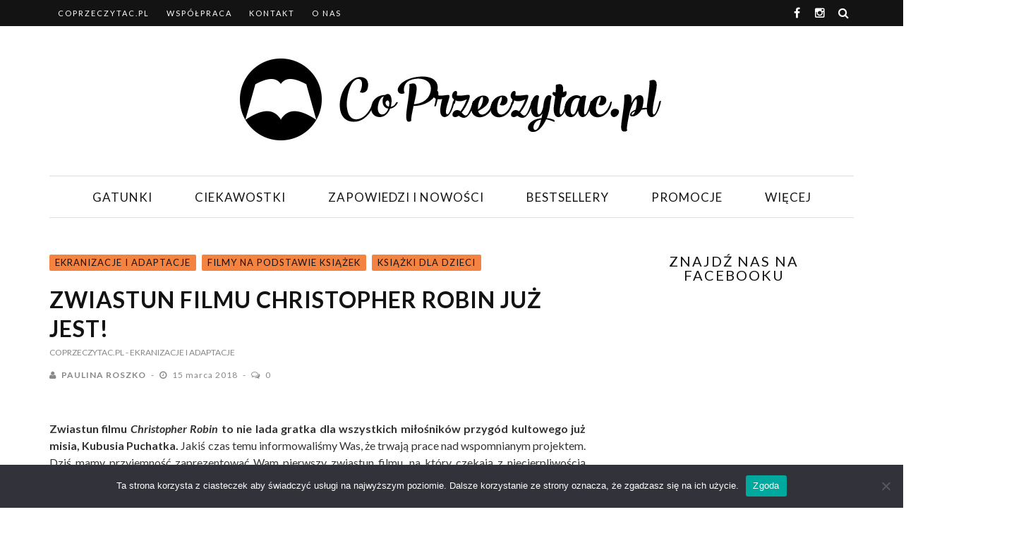

--- FILE ---
content_type: text/html; charset=UTF-8
request_url: http://coprzeczytac.pl/zwiastun-filmu-christopher-robin-juz/
body_size: 21684
content:
<!DOCTYPE html>
<html lang="pl-PL">

<head>
    <meta charset="UTF-8" />
    <meta name="viewport" content="width=device-width, initial-scale=1"/>
    <meta name="referrer" content="unsafe-url">
            <meta property="og:image" content="http://coprzeczytac.pl/wp-content/uploads/2018/03/Christopher-Robin-cp-330x220.jpg"/>
        <link rel="pingback" href="http://coprzeczytac.pl/xmlrpc.php" />
    	    <meta name='robots' content='index, follow, max-image-preview:large, max-snippet:-1, max-video-preview:-1' />
	<style>img:is([sizes="auto" i], [sizes^="auto," i]) { contain-intrinsic-size: 3000px 1500px }</style>
	
	<!-- This site is optimized with the Yoast SEO plugin v23.9 - https://yoast.com/wordpress/plugins/seo/ -->
	<title>Zwiastun filmu Christopher Robin już jest! - Co Przeczytać</title>
	<meta name="description" content="Zwiastun filmu Christopher Robin to nie lada gratka dla wszystkich miłośników przygód kultowego już misia, Kubusia Puchatka. Sprawdźcie &gt;&gt;&gt;" />
	<link rel="canonical" href="https://coprzeczytac.pl/zwiastun-filmu-christopher-robin-juz/" />
	<meta property="og:locale" content="pl_PL" />
	<meta property="og:type" content="article" />
	<meta property="og:title" content="Zwiastun filmu Christopher Robin już jest! - Co Przeczytać" />
	<meta property="og:description" content="Zwiastun filmu Christopher Robin to nie lada gratka dla wszystkich miłośników przygód kultowego już misia, Kubusia Puchatka. Sprawdźcie &gt;&gt;&gt;" />
	<meta property="og:url" content="https://coprzeczytac.pl/zwiastun-filmu-christopher-robin-juz/" />
	<meta property="og:site_name" content="Co Przeczytać" />
	<meta property="article:published_time" content="2018-03-15T07:30:49+00:00" />
	<meta property="article:modified_time" content="2021-06-02T11:28:43+00:00" />
	<meta property="og:image" content="https://coprzeczytac.pl/wp-content/uploads/2018/03/Christopher-Robin-cp.jpg" />
	<meta property="og:image:width" content="1050" />
	<meta property="og:image:height" content="600" />
	<meta property="og:image:type" content="image/jpeg" />
	<meta name="author" content="Paulina Roszko" />
	<meta name="twitter:label1" content="Napisane przez" />
	<meta name="twitter:data1" content="Paulina Roszko" />
	<meta name="twitter:label2" content="Szacowany czas czytania" />
	<meta name="twitter:data2" content="2 minuty" />
	<script type="application/ld+json" class="yoast-schema-graph">{"@context":"https://schema.org","@graph":[{"@type":"WebPage","@id":"https://coprzeczytac.pl/zwiastun-filmu-christopher-robin-juz/","url":"https://coprzeczytac.pl/zwiastun-filmu-christopher-robin-juz/","name":"Zwiastun filmu Christopher Robin już jest! - Co Przeczytać","isPartOf":{"@id":"https://coprzeczytac.pl/#website"},"primaryImageOfPage":{"@id":"https://coprzeczytac.pl/zwiastun-filmu-christopher-robin-juz/#primaryimage"},"image":{"@id":"https://coprzeczytac.pl/zwiastun-filmu-christopher-robin-juz/#primaryimage"},"thumbnailUrl":"http://coprzeczytac.pl/wp-content/uploads/2018/03/Christopher-Robin-cp.jpg","datePublished":"2018-03-15T07:30:49+00:00","dateModified":"2021-06-02T11:28:43+00:00","author":{"@id":"https://coprzeczytac.pl/#/schema/person/46439d25d92a0cdd4ccdb42e885f509d"},"description":"Zwiastun filmu Christopher Robin to nie lada gratka dla wszystkich miłośników przygód kultowego już misia, Kubusia Puchatka. Sprawdźcie >>>","breadcrumb":{"@id":"https://coprzeczytac.pl/zwiastun-filmu-christopher-robin-juz/#breadcrumb"},"inLanguage":"pl-PL","potentialAction":[{"@type":"ReadAction","target":["https://coprzeczytac.pl/zwiastun-filmu-christopher-robin-juz/"]}]},{"@type":"ImageObject","inLanguage":"pl-PL","@id":"https://coprzeczytac.pl/zwiastun-filmu-christopher-robin-juz/#primaryimage","url":"http://coprzeczytac.pl/wp-content/uploads/2018/03/Christopher-Robin-cp.jpg","contentUrl":"http://coprzeczytac.pl/wp-content/uploads/2018/03/Christopher-Robin-cp.jpg","width":1050,"height":600,"caption":"www.waltdisneystudios.com"},{"@type":"BreadcrumbList","@id":"https://coprzeczytac.pl/zwiastun-filmu-christopher-robin-juz/#breadcrumb","itemListElement":[{"@type":"ListItem","position":1,"name":"Strona główna","item":"https://coprzeczytac.pl/"},{"@type":"ListItem","position":2,"name":"Zwiastun filmu Christopher Robin już jest!"}]},{"@type":"WebSite","@id":"https://coprzeczytac.pl/#website","url":"https://coprzeczytac.pl/","name":"Co Przeczytać","description":"Recenzje książek - serwis o książkach,  które warto czytać!","potentialAction":[{"@type":"SearchAction","target":{"@type":"EntryPoint","urlTemplate":"https://coprzeczytac.pl/?s={search_term_string}"},"query-input":{"@type":"PropertyValueSpecification","valueRequired":true,"valueName":"search_term_string"}}],"inLanguage":"pl-PL"},{"@type":"Person","@id":"https://coprzeczytac.pl/#/schema/person/46439d25d92a0cdd4ccdb42e885f509d","name":"Paulina Roszko","image":{"@type":"ImageObject","inLanguage":"pl-PL","@id":"https://coprzeczytac.pl/#/schema/person/image/","url":"http://coprzeczytac.pl/wp-content/uploads/2017/02/PAULINA-220x220.jpg","contentUrl":"http://coprzeczytac.pl/wp-content/uploads/2017/02/PAULINA-220x220.jpg","caption":"Paulina Roszko"},"description":"Absolwentka filologii polskiej, profil edytorski. Chętnie sięgam po książki, które skłaniają do refleksji i poszerzają horyzonty. Uprawiam fitness i lubię gotować. Interesuję się też tekstami, które dotyczą zdrowej żywności oraz zdrowego trybu życia. Na siebie i otaczający mnie świat patrzę z dystansem a usta wciąż wykrzywiam w uśmiechu, czasem ironicznym.","sameAs":["http://coprzeczytac.pl/"],"url":"http://coprzeczytac.pl/autor/paulina-jaszczurowska/"}]}</script>
	<!-- / Yoast SEO plugin. -->


<link rel='dns-prefetch' href='//fonts.googleapis.com' />
<link rel='preconnect' href='https://fonts.gstatic.com' crossorigin />
<link rel="alternate" type="application/rss+xml" title="Co Przeczytać &raquo; Kanał z wpisami" href="http://coprzeczytac.pl/feed/" />
<link rel="alternate" type="application/rss+xml" title="Co Przeczytać &raquo; Kanał z komentarzami" href="http://coprzeczytac.pl/comments/feed/" />
<link rel="alternate" type="application/rss+xml" title="Co Przeczytać &raquo; Zwiastun filmu Christopher Robin już jest! Kanał z komentarzami" href="http://coprzeczytac.pl/zwiastun-filmu-christopher-robin-juz/feed/" />
<script async src="https://www.googletagmanager.com/gtag/js?id=UA-966067-28"></script>
<script>
  window.dataLayer = window.dataLayer || [];
  function gtag(){dataLayer.push(arguments);}
  gtag("js", new Date());
  gtag("config", "UA-966067-28", {"allow_display_features":false,"custom_map":{"dimension1":"analyticstracker_cu_tags","dimension2":"analyticstracker_cu_category","dimension3":"analyticstracker_cu_archive","dimension4":"analyticstracker_cu_author","dimension5":"analyticstracker_cu_post_format","dimension6":"analyticstracker_cu_post_type"}});
  gtag("event","atracker_gtag",{"analyticstracker_cu_tags":"Alan Alexander Milne|Kubu\u015b Puchatek","non_interaction":true});
gtag("event","atracker_gtag",{"analyticstracker_cu_category":"Ekranizacje i adaptacje|Filmy na podstawie ksi\u0105\u017cek|Ksi\u0105\u017cki dla dzieci","non_interaction":true});
gtag("event","atracker_gtag",{"analyticstracker_cu_archive":"2018|03|4|AM","non_interaction":true});
gtag("event","atracker_gtag",{"analyticstracker_cu_author":"Paulina Roszko","non_interaction":true});
gtag("event","atracker_gtag",{"analyticstracker_cu_post_format":"standard","non_interaction":true});
gtag("event","atracker_gtag",{"analyticstracker_cu_post_type":"post","non_interaction":true});
</script>

	<script type="text/javascript">
/* <![CDATA[ */
window._wpemojiSettings = {"baseUrl":"https:\/\/s.w.org\/images\/core\/emoji\/15.0.3\/72x72\/","ext":".png","svgUrl":"https:\/\/s.w.org\/images\/core\/emoji\/15.0.3\/svg\/","svgExt":".svg","source":{"wpemoji":"http:\/\/coprzeczytac.pl\/wp-includes\/js\/wp-emoji.js?ver=6.7.4","twemoji":"http:\/\/coprzeczytac.pl\/wp-includes\/js\/twemoji.js?ver=6.7.4"}};
/**
 * @output wp-includes/js/wp-emoji-loader.js
 */

/**
 * Emoji Settings as exported in PHP via _print_emoji_detection_script().
 * @typedef WPEmojiSettings
 * @type {object}
 * @property {?object} source
 * @property {?string} source.concatemoji
 * @property {?string} source.twemoji
 * @property {?string} source.wpemoji
 * @property {?boolean} DOMReady
 * @property {?Function} readyCallback
 */

/**
 * Support tests.
 * @typedef SupportTests
 * @type {object}
 * @property {?boolean} flag
 * @property {?boolean} emoji
 */

/**
 * IIFE to detect emoji support and load Twemoji if needed.
 *
 * @param {Window} window
 * @param {Document} document
 * @param {WPEmojiSettings} settings
 */
( function wpEmojiLoader( window, document, settings ) {
	if ( typeof Promise === 'undefined' ) {
		return;
	}

	var sessionStorageKey = 'wpEmojiSettingsSupports';
	var tests = [ 'flag', 'emoji' ];

	/**
	 * Checks whether the browser supports offloading to a Worker.
	 *
	 * @since 6.3.0
	 *
	 * @private
	 *
	 * @returns {boolean}
	 */
	function supportsWorkerOffloading() {
		return (
			typeof Worker !== 'undefined' &&
			typeof OffscreenCanvas !== 'undefined' &&
			typeof URL !== 'undefined' &&
			URL.createObjectURL &&
			typeof Blob !== 'undefined'
		);
	}

	/**
	 * @typedef SessionSupportTests
	 * @type {object}
	 * @property {number} timestamp
	 * @property {SupportTests} supportTests
	 */

	/**
	 * Get support tests from session.
	 *
	 * @since 6.3.0
	 *
	 * @private
	 *
	 * @returns {?SupportTests} Support tests, or null if not set or older than 1 week.
	 */
	function getSessionSupportTests() {
		try {
			/** @type {SessionSupportTests} */
			var item = JSON.parse(
				sessionStorage.getItem( sessionStorageKey )
			);
			if (
				typeof item === 'object' &&
				typeof item.timestamp === 'number' &&
				new Date().valueOf() < item.timestamp + 604800 && // Note: Number is a week in seconds.
				typeof item.supportTests === 'object'
			) {
				return item.supportTests;
			}
		} catch ( e ) {}
		return null;
	}

	/**
	 * Persist the supports in session storage.
	 *
	 * @since 6.3.0
	 *
	 * @private
	 *
	 * @param {SupportTests} supportTests Support tests.
	 */
	function setSessionSupportTests( supportTests ) {
		try {
			/** @type {SessionSupportTests} */
			var item = {
				supportTests: supportTests,
				timestamp: new Date().valueOf()
			};

			sessionStorage.setItem(
				sessionStorageKey,
				JSON.stringify( item )
			);
		} catch ( e ) {}
	}

	/**
	 * Checks if two sets of Emoji characters render the same visually.
	 *
	 * This function may be serialized to run in a Worker. Therefore, it cannot refer to variables from the containing
	 * scope. Everything must be passed by parameters.
	 *
	 * @since 4.9.0
	 *
	 * @private
	 *
	 * @param {CanvasRenderingContext2D} context 2D Context.
	 * @param {string} set1 Set of Emoji to test.
	 * @param {string} set2 Set of Emoji to test.
	 *
	 * @return {boolean} True if the two sets render the same.
	 */
	function emojiSetsRenderIdentically( context, set1, set2 ) {
		// Cleanup from previous test.
		context.clearRect( 0, 0, context.canvas.width, context.canvas.height );
		context.fillText( set1, 0, 0 );
		var rendered1 = new Uint32Array(
			context.getImageData(
				0,
				0,
				context.canvas.width,
				context.canvas.height
			).data
		);

		// Cleanup from previous test.
		context.clearRect( 0, 0, context.canvas.width, context.canvas.height );
		context.fillText( set2, 0, 0 );
		var rendered2 = new Uint32Array(
			context.getImageData(
				0,
				0,
				context.canvas.width,
				context.canvas.height
			).data
		);

		return rendered1.every( function ( rendered2Data, index ) {
			return rendered2Data === rendered2[ index ];
		} );
	}

	/**
	 * Determines if the browser properly renders Emoji that Twemoji can supplement.
	 *
	 * This function may be serialized to run in a Worker. Therefore, it cannot refer to variables from the containing
	 * scope. Everything must be passed by parameters.
	 *
	 * @since 4.2.0
	 *
	 * @private
	 *
	 * @param {CanvasRenderingContext2D} context 2D Context.
	 * @param {string} type Whether to test for support of "flag" or "emoji".
	 * @param {Function} emojiSetsRenderIdentically Reference to emojiSetsRenderIdentically function, needed due to minification.
	 *
	 * @return {boolean} True if the browser can render emoji, false if it cannot.
	 */
	function browserSupportsEmoji( context, type, emojiSetsRenderIdentically ) {
		var isIdentical;

		switch ( type ) {
			case 'flag':
				/*
				 * Test for Transgender flag compatibility. Added in Unicode 13.
				 *
				 * To test for support, we try to render it, and compare the rendering to how it would look if
				 * the browser doesn't render it correctly (white flag emoji + transgender symbol).
				 */
				isIdentical = emojiSetsRenderIdentically(
					context,
					'\uD83C\uDFF3\uFE0F\u200D\u26A7\uFE0F', // as a zero-width joiner sequence
					'\uD83C\uDFF3\uFE0F\u200B\u26A7\uFE0F' // separated by a zero-width space
				);

				if ( isIdentical ) {
					return false;
				}

				/*
				 * Test for UN flag compatibility. This is the least supported of the letter locale flags,
				 * so gives us an easy test for full support.
				 *
				 * To test for support, we try to render it, and compare the rendering to how it would look if
				 * the browser doesn't render it correctly ([U] + [N]).
				 */
				isIdentical = emojiSetsRenderIdentically(
					context,
					'\uD83C\uDDFA\uD83C\uDDF3', // as the sequence of two code points
					'\uD83C\uDDFA\u200B\uD83C\uDDF3' // as the two code points separated by a zero-width space
				);

				if ( isIdentical ) {
					return false;
				}

				/*
				 * Test for English flag compatibility. England is a country in the United Kingdom, it
				 * does not have a two letter locale code but rather a five letter sub-division code.
				 *
				 * To test for support, we try to render it, and compare the rendering to how it would look if
				 * the browser doesn't render it correctly (black flag emoji + [G] + [B] + [E] + [N] + [G]).
				 */
				isIdentical = emojiSetsRenderIdentically(
					context,
					// as the flag sequence
					'\uD83C\uDFF4\uDB40\uDC67\uDB40\uDC62\uDB40\uDC65\uDB40\uDC6E\uDB40\uDC67\uDB40\uDC7F',
					// with each code point separated by a zero-width space
					'\uD83C\uDFF4\u200B\uDB40\uDC67\u200B\uDB40\uDC62\u200B\uDB40\uDC65\u200B\uDB40\uDC6E\u200B\uDB40\uDC67\u200B\uDB40\uDC7F'
				);

				return ! isIdentical;
			case 'emoji':
				/*
				 * Four and twenty blackbirds baked in a pie.
				 *
				 * To test for Emoji 15.0 support, try to render a new emoji: Blackbird.
				 *
				 * The Blackbird is a ZWJ sequence combining 🐦 Bird and ⬛ large black square.,
				 *
				 * 0x1F426 (\uD83D\uDC26) == Bird
				 * 0x200D == Zero-Width Joiner (ZWJ) that links the code points for the new emoji or
				 * 0x200B == Zero-Width Space (ZWS) that is rendered for clients not supporting the new emoji.
				 * 0x2B1B == Large Black Square
				 *
				 * When updating this test for future Emoji releases, ensure that individual emoji that make up the
				 * sequence come from older emoji standards.
				 */
				isIdentical = emojiSetsRenderIdentically(
					context,
					'\uD83D\uDC26\u200D\u2B1B', // as the zero-width joiner sequence
					'\uD83D\uDC26\u200B\u2B1B' // separated by a zero-width space
				);

				return ! isIdentical;
		}

		return false;
	}

	/**
	 * Checks emoji support tests.
	 *
	 * This function may be serialized to run in a Worker. Therefore, it cannot refer to variables from the containing
	 * scope. Everything must be passed by parameters.
	 *
	 * @since 6.3.0
	 *
	 * @private
	 *
	 * @param {string[]} tests Tests.
	 * @param {Function} browserSupportsEmoji Reference to browserSupportsEmoji function, needed due to minification.
	 * @param {Function} emojiSetsRenderIdentically Reference to emojiSetsRenderIdentically function, needed due to minification.
	 *
	 * @return {SupportTests} Support tests.
	 */
	function testEmojiSupports( tests, browserSupportsEmoji, emojiSetsRenderIdentically ) {
		var canvas;
		if (
			typeof WorkerGlobalScope !== 'undefined' &&
			self instanceof WorkerGlobalScope
		) {
			canvas = new OffscreenCanvas( 300, 150 ); // Dimensions are default for HTMLCanvasElement.
		} else {
			canvas = document.createElement( 'canvas' );
		}

		var context = canvas.getContext( '2d', { willReadFrequently: true } );

		/*
		 * Chrome on OS X added native emoji rendering in M41. Unfortunately,
		 * it doesn't work when the font is bolder than 500 weight. So, we
		 * check for bold rendering support to avoid invisible emoji in Chrome.
		 */
		context.textBaseline = 'top';
		context.font = '600 32px Arial';

		var supports = {};
		tests.forEach( function ( test ) {
			supports[ test ] = browserSupportsEmoji( context, test, emojiSetsRenderIdentically );
		} );
		return supports;
	}

	/**
	 * Adds a script to the head of the document.
	 *
	 * @ignore
	 *
	 * @since 4.2.0
	 *
	 * @param {string} src The url where the script is located.
	 *
	 * @return {void}
	 */
	function addScript( src ) {
		var script = document.createElement( 'script' );
		script.src = src;
		script.defer = true;
		document.head.appendChild( script );
	}

	settings.supports = {
		everything: true,
		everythingExceptFlag: true
	};

	// Create a promise for DOMContentLoaded since the worker logic may finish after the event has fired.
	var domReadyPromise = new Promise( function ( resolve ) {
		document.addEventListener( 'DOMContentLoaded', resolve, {
			once: true
		} );
	} );

	// Obtain the emoji support from the browser, asynchronously when possible.
	new Promise( function ( resolve ) {
		var supportTests = getSessionSupportTests();
		if ( supportTests ) {
			resolve( supportTests );
			return;
		}

		if ( supportsWorkerOffloading() ) {
			try {
				// Note that the functions are being passed as arguments due to minification.
				var workerScript =
					'postMessage(' +
					testEmojiSupports.toString() +
					'(' +
					[
						JSON.stringify( tests ),
						browserSupportsEmoji.toString(),
						emojiSetsRenderIdentically.toString()
					].join( ',' ) +
					'));';
				var blob = new Blob( [ workerScript ], {
					type: 'text/javascript'
				} );
				var worker = new Worker( URL.createObjectURL( blob ), { name: 'wpTestEmojiSupports' } );
				worker.onmessage = function ( event ) {
					supportTests = event.data;
					setSessionSupportTests( supportTests );
					worker.terminate();
					resolve( supportTests );
				};
				return;
			} catch ( e ) {}
		}

		supportTests = testEmojiSupports( tests, browserSupportsEmoji, emojiSetsRenderIdentically );
		setSessionSupportTests( supportTests );
		resolve( supportTests );
	} )
		// Once the browser emoji support has been obtained from the session, finalize the settings.
		.then( function ( supportTests ) {
			/*
			 * Tests the browser support for flag emojis and other emojis, and adjusts the
			 * support settings accordingly.
			 */
			for ( var test in supportTests ) {
				settings.supports[ test ] = supportTests[ test ];

				settings.supports.everything =
					settings.supports.everything && settings.supports[ test ];

				if ( 'flag' !== test ) {
					settings.supports.everythingExceptFlag =
						settings.supports.everythingExceptFlag &&
						settings.supports[ test ];
				}
			}

			settings.supports.everythingExceptFlag =
				settings.supports.everythingExceptFlag &&
				! settings.supports.flag;

			// Sets DOMReady to false and assigns a ready function to settings.
			settings.DOMReady = false;
			settings.readyCallback = function () {
				settings.DOMReady = true;
			};
		} )
		.then( function () {
			return domReadyPromise;
		} )
		.then( function () {
			// When the browser can not render everything we need to load a polyfill.
			if ( ! settings.supports.everything ) {
				settings.readyCallback();

				var src = settings.source || {};

				if ( src.concatemoji ) {
					addScript( src.concatemoji );
				} else if ( src.wpemoji && src.twemoji ) {
					addScript( src.twemoji );
					addScript( src.wpemoji );
				}
			}
		} );
} )( window, document, window._wpemojiSettings );

/* ]]> */
</script>
<link rel='stylesheet' id='program-partnerski.css-css' href='http://coprzeczytac.pl/wp-content/plugins/program-partnerski/css/program-partnerski.css?ver=6.7.4' type='text/css' media='all' />
<style id='wp-emoji-styles-inline-css' type='text/css'>

	img.wp-smiley, img.emoji {
		display: inline !important;
		border: none !important;
		box-shadow: none !important;
		height: 1em !important;
		width: 1em !important;
		margin: 0 0.07em !important;
		vertical-align: -0.1em !important;
		background: none !important;
		padding: 0 !important;
	}
</style>
<link rel='stylesheet' id='wp-block-library-css' href='http://coprzeczytac.pl/wp-includes/css/dist/block-library/style.css?ver=6.7.4' type='text/css' media='all' />
<style id='classic-theme-styles-inline-css' type='text/css'>
/**
 * These rules are needed for backwards compatibility.
 * They should match the button element rules in the base theme.json file.
 */
.wp-block-button__link {
	color: #ffffff;
	background-color: #32373c;
	border-radius: 9999px; /* 100% causes an oval, but any explicit but really high value retains the pill shape. */

	/* This needs a low specificity so it won't override the rules from the button element if defined in theme.json. */
	box-shadow: none;
	text-decoration: none;

	/* The extra 2px are added to size solids the same as the outline versions.*/
	padding: calc(0.667em + 2px) calc(1.333em + 2px);

	font-size: 1.125em;
}

.wp-block-file__button {
	background: #32373c;
	color: #ffffff;
	text-decoration: none;
}

</style>
<style id='global-styles-inline-css' type='text/css'>
:root{--wp--preset--aspect-ratio--square: 1;--wp--preset--aspect-ratio--4-3: 4/3;--wp--preset--aspect-ratio--3-4: 3/4;--wp--preset--aspect-ratio--3-2: 3/2;--wp--preset--aspect-ratio--2-3: 2/3;--wp--preset--aspect-ratio--16-9: 16/9;--wp--preset--aspect-ratio--9-16: 9/16;--wp--preset--color--black: #000000;--wp--preset--color--cyan-bluish-gray: #abb8c3;--wp--preset--color--white: #ffffff;--wp--preset--color--pale-pink: #f78da7;--wp--preset--color--vivid-red: #cf2e2e;--wp--preset--color--luminous-vivid-orange: #ff6900;--wp--preset--color--luminous-vivid-amber: #fcb900;--wp--preset--color--light-green-cyan: #7bdcb5;--wp--preset--color--vivid-green-cyan: #00d084;--wp--preset--color--pale-cyan-blue: #8ed1fc;--wp--preset--color--vivid-cyan-blue: #0693e3;--wp--preset--color--vivid-purple: #9b51e0;--wp--preset--gradient--vivid-cyan-blue-to-vivid-purple: linear-gradient(135deg,rgba(6,147,227,1) 0%,rgb(155,81,224) 100%);--wp--preset--gradient--light-green-cyan-to-vivid-green-cyan: linear-gradient(135deg,rgb(122,220,180) 0%,rgb(0,208,130) 100%);--wp--preset--gradient--luminous-vivid-amber-to-luminous-vivid-orange: linear-gradient(135deg,rgba(252,185,0,1) 0%,rgba(255,105,0,1) 100%);--wp--preset--gradient--luminous-vivid-orange-to-vivid-red: linear-gradient(135deg,rgba(255,105,0,1) 0%,rgb(207,46,46) 100%);--wp--preset--gradient--very-light-gray-to-cyan-bluish-gray: linear-gradient(135deg,rgb(238,238,238) 0%,rgb(169,184,195) 100%);--wp--preset--gradient--cool-to-warm-spectrum: linear-gradient(135deg,rgb(74,234,220) 0%,rgb(151,120,209) 20%,rgb(207,42,186) 40%,rgb(238,44,130) 60%,rgb(251,105,98) 80%,rgb(254,248,76) 100%);--wp--preset--gradient--blush-light-purple: linear-gradient(135deg,rgb(255,206,236) 0%,rgb(152,150,240) 100%);--wp--preset--gradient--blush-bordeaux: linear-gradient(135deg,rgb(254,205,165) 0%,rgb(254,45,45) 50%,rgb(107,0,62) 100%);--wp--preset--gradient--luminous-dusk: linear-gradient(135deg,rgb(255,203,112) 0%,rgb(199,81,192) 50%,rgb(65,88,208) 100%);--wp--preset--gradient--pale-ocean: linear-gradient(135deg,rgb(255,245,203) 0%,rgb(182,227,212) 50%,rgb(51,167,181) 100%);--wp--preset--gradient--electric-grass: linear-gradient(135deg,rgb(202,248,128) 0%,rgb(113,206,126) 100%);--wp--preset--gradient--midnight: linear-gradient(135deg,rgb(2,3,129) 0%,rgb(40,116,252) 100%);--wp--preset--font-size--small: 13px;--wp--preset--font-size--medium: 20px;--wp--preset--font-size--large: 36px;--wp--preset--font-size--x-large: 42px;--wp--preset--spacing--20: 0.44rem;--wp--preset--spacing--30: 0.67rem;--wp--preset--spacing--40: 1rem;--wp--preset--spacing--50: 1.5rem;--wp--preset--spacing--60: 2.25rem;--wp--preset--spacing--70: 3.38rem;--wp--preset--spacing--80: 5.06rem;--wp--preset--shadow--natural: 6px 6px 9px rgba(0, 0, 0, 0.2);--wp--preset--shadow--deep: 12px 12px 50px rgba(0, 0, 0, 0.4);--wp--preset--shadow--sharp: 6px 6px 0px rgba(0, 0, 0, 0.2);--wp--preset--shadow--outlined: 6px 6px 0px -3px rgba(255, 255, 255, 1), 6px 6px rgba(0, 0, 0, 1);--wp--preset--shadow--crisp: 6px 6px 0px rgba(0, 0, 0, 1);}:where(.is-layout-flex){gap: 0.5em;}:where(.is-layout-grid){gap: 0.5em;}body .is-layout-flex{display: flex;}.is-layout-flex{flex-wrap: wrap;align-items: center;}.is-layout-flex > :is(*, div){margin: 0;}body .is-layout-grid{display: grid;}.is-layout-grid > :is(*, div){margin: 0;}:where(.wp-block-columns.is-layout-flex){gap: 2em;}:where(.wp-block-columns.is-layout-grid){gap: 2em;}:where(.wp-block-post-template.is-layout-flex){gap: 1.25em;}:where(.wp-block-post-template.is-layout-grid){gap: 1.25em;}.has-black-color{color: var(--wp--preset--color--black) !important;}.has-cyan-bluish-gray-color{color: var(--wp--preset--color--cyan-bluish-gray) !important;}.has-white-color{color: var(--wp--preset--color--white) !important;}.has-pale-pink-color{color: var(--wp--preset--color--pale-pink) !important;}.has-vivid-red-color{color: var(--wp--preset--color--vivid-red) !important;}.has-luminous-vivid-orange-color{color: var(--wp--preset--color--luminous-vivid-orange) !important;}.has-luminous-vivid-amber-color{color: var(--wp--preset--color--luminous-vivid-amber) !important;}.has-light-green-cyan-color{color: var(--wp--preset--color--light-green-cyan) !important;}.has-vivid-green-cyan-color{color: var(--wp--preset--color--vivid-green-cyan) !important;}.has-pale-cyan-blue-color{color: var(--wp--preset--color--pale-cyan-blue) !important;}.has-vivid-cyan-blue-color{color: var(--wp--preset--color--vivid-cyan-blue) !important;}.has-vivid-purple-color{color: var(--wp--preset--color--vivid-purple) !important;}.has-black-background-color{background-color: var(--wp--preset--color--black) !important;}.has-cyan-bluish-gray-background-color{background-color: var(--wp--preset--color--cyan-bluish-gray) !important;}.has-white-background-color{background-color: var(--wp--preset--color--white) !important;}.has-pale-pink-background-color{background-color: var(--wp--preset--color--pale-pink) !important;}.has-vivid-red-background-color{background-color: var(--wp--preset--color--vivid-red) !important;}.has-luminous-vivid-orange-background-color{background-color: var(--wp--preset--color--luminous-vivid-orange) !important;}.has-luminous-vivid-amber-background-color{background-color: var(--wp--preset--color--luminous-vivid-amber) !important;}.has-light-green-cyan-background-color{background-color: var(--wp--preset--color--light-green-cyan) !important;}.has-vivid-green-cyan-background-color{background-color: var(--wp--preset--color--vivid-green-cyan) !important;}.has-pale-cyan-blue-background-color{background-color: var(--wp--preset--color--pale-cyan-blue) !important;}.has-vivid-cyan-blue-background-color{background-color: var(--wp--preset--color--vivid-cyan-blue) !important;}.has-vivid-purple-background-color{background-color: var(--wp--preset--color--vivid-purple) !important;}.has-black-border-color{border-color: var(--wp--preset--color--black) !important;}.has-cyan-bluish-gray-border-color{border-color: var(--wp--preset--color--cyan-bluish-gray) !important;}.has-white-border-color{border-color: var(--wp--preset--color--white) !important;}.has-pale-pink-border-color{border-color: var(--wp--preset--color--pale-pink) !important;}.has-vivid-red-border-color{border-color: var(--wp--preset--color--vivid-red) !important;}.has-luminous-vivid-orange-border-color{border-color: var(--wp--preset--color--luminous-vivid-orange) !important;}.has-luminous-vivid-amber-border-color{border-color: var(--wp--preset--color--luminous-vivid-amber) !important;}.has-light-green-cyan-border-color{border-color: var(--wp--preset--color--light-green-cyan) !important;}.has-vivid-green-cyan-border-color{border-color: var(--wp--preset--color--vivid-green-cyan) !important;}.has-pale-cyan-blue-border-color{border-color: var(--wp--preset--color--pale-cyan-blue) !important;}.has-vivid-cyan-blue-border-color{border-color: var(--wp--preset--color--vivid-cyan-blue) !important;}.has-vivid-purple-border-color{border-color: var(--wp--preset--color--vivid-purple) !important;}.has-vivid-cyan-blue-to-vivid-purple-gradient-background{background: var(--wp--preset--gradient--vivid-cyan-blue-to-vivid-purple) !important;}.has-light-green-cyan-to-vivid-green-cyan-gradient-background{background: var(--wp--preset--gradient--light-green-cyan-to-vivid-green-cyan) !important;}.has-luminous-vivid-amber-to-luminous-vivid-orange-gradient-background{background: var(--wp--preset--gradient--luminous-vivid-amber-to-luminous-vivid-orange) !important;}.has-luminous-vivid-orange-to-vivid-red-gradient-background{background: var(--wp--preset--gradient--luminous-vivid-orange-to-vivid-red) !important;}.has-very-light-gray-to-cyan-bluish-gray-gradient-background{background: var(--wp--preset--gradient--very-light-gray-to-cyan-bluish-gray) !important;}.has-cool-to-warm-spectrum-gradient-background{background: var(--wp--preset--gradient--cool-to-warm-spectrum) !important;}.has-blush-light-purple-gradient-background{background: var(--wp--preset--gradient--blush-light-purple) !important;}.has-blush-bordeaux-gradient-background{background: var(--wp--preset--gradient--blush-bordeaux) !important;}.has-luminous-dusk-gradient-background{background: var(--wp--preset--gradient--luminous-dusk) !important;}.has-pale-ocean-gradient-background{background: var(--wp--preset--gradient--pale-ocean) !important;}.has-electric-grass-gradient-background{background: var(--wp--preset--gradient--electric-grass) !important;}.has-midnight-gradient-background{background: var(--wp--preset--gradient--midnight) !important;}.has-small-font-size{font-size: var(--wp--preset--font-size--small) !important;}.has-medium-font-size{font-size: var(--wp--preset--font-size--medium) !important;}.has-large-font-size{font-size: var(--wp--preset--font-size--large) !important;}.has-x-large-font-size{font-size: var(--wp--preset--font-size--x-large) !important;}
:where(.wp-block-post-template.is-layout-flex){gap: 1.25em;}:where(.wp-block-post-template.is-layout-grid){gap: 1.25em;}
:where(.wp-block-columns.is-layout-flex){gap: 2em;}:where(.wp-block-columns.is-layout-grid){gap: 2em;}
:root :where(.wp-block-pullquote){font-size: 1.5em;line-height: 1.6;}
</style>
<link rel='stylesheet' id='cookie-notice-front-css' href='http://coprzeczytac.pl/wp-content/plugins/cookie-notice/css/front.css?ver=2.5.3' type='text/css' media='all' />
<link rel='stylesheet' id='animate-css' href='http://coprzeczytac.pl/wp-content/plugins/wp-quiz/assets/frontend/css/animate.css?ver=3.6.0' type='text/css' media='all' />
<link rel='stylesheet' id='wp-quiz-css' href='http://coprzeczytac.pl/wp-content/plugins/wp-quiz/assets/frontend/css/wp-quiz.css?ver=2.0.10' type='text/css' media='all' />
<link rel='stylesheet' id='ppress-frontend-css' href='http://coprzeczytac.pl/wp-content/plugins/wp-user-avatar/assets/css/frontend.css?ver=4.15.18' type='text/css' media='all' />
<link rel='stylesheet' id='ppress-flatpickr-css' href='http://coprzeczytac.pl/wp-content/plugins/wp-user-avatar/assets/flatpickr/flatpickr.min.css?ver=4.15.18' type='text/css' media='all' />
<link rel='stylesheet' id='ppress-select2-css' href='http://coprzeczytac.pl/wp-content/plugins/wp-user-avatar/assets/select2/select2.min.css?ver=6.7.4' type='text/css' media='all' />
<link rel='stylesheet' id='parent-style-css' href='http://coprzeczytac.pl/wp-content/themes/mystique_wp/style.css?ver=6.7.4' type='text/css' media='all' />
<link rel='stylesheet' id='flexslider-css' href='http://coprzeczytac.pl/wp-content/themes/mystique_wp/css/flexslider.css?ver=6.7.4' type='text/css' media='all' />
<link rel='stylesheet' id='justifiedgallery-css' href='http://coprzeczytac.pl/wp-content/themes/mystique_wp/css/justifiedGallery.css?ver=6.7.4' type='text/css' media='all' />
<link rel='stylesheet' id='justifiedlightbox-css' href='http://coprzeczytac.pl/wp-content/themes/mystique_wp/css/magnific-popup.css?ver=6.7.4' type='text/css' media='all' />
<link rel='stylesheet' id='mystique_style-css' href='http://coprzeczytac.pl/wp-content/themes/mystique_wp/css/kid_style.css?ver=6.7.4' type='text/css' media='all' />
<link rel='stylesheet' id='mystique_style_child-css' href='http://coprzeczytac.pl/wp-content/themes/mystique_wp-child/css/kid_style.css?ver=6.7.4' type='text/css' media='all' />
<link rel='stylesheet' id='mystique_responsive-css' href='http://coprzeczytac.pl/wp-content/themes/mystique_wp/css/responsive.css?ver=6.7.4' type='text/css' media='all' />
<link rel='stylesheet' id='mystique_responsive_child-css' href='http://coprzeczytac.pl/wp-content/themes/mystique_wp-child/css/responsive.css?ver=6.7.4' type='text/css' media='all' />
<link rel='stylesheet' id='fa-css' href='http://coprzeczytac.pl/wp-content/themes/mystique_wp/css/fonts/awesome-fonts/css/font-awesome.min.css?ver=6.7.4' type='text/css' media='all' />
<link rel='stylesheet' id='jquery-lazyloadxt-spinner-css-css' href='//coprzeczytac.pl/wp-content/plugins/a3-lazy-load/assets/css/jquery.lazyloadxt.spinner.css?ver=6.7.4' type='text/css' media='all' />
<link rel='stylesheet' id='a3a3_lazy_load-css' href='//coprzeczytac.pl/wp-content/uploads/sass/a3_lazy_load.min.css?ver=1650010965' type='text/css' media='all' />
<link rel='stylesheet' id='wp_review-style-css' href='http://coprzeczytac.pl/wp-content/plugins/wp-review/public/css/wp-review.css?ver=5.3.5' type='text/css' media='all' />
<link rel="preload" as="style" href="https://fonts.googleapis.com/css?family=Lato:100,300,400,700,900,100italic,300italic,400italic,700italic,900italic&#038;display=swap&#038;ver=1742564136" /><link rel="stylesheet" href="https://fonts.googleapis.com/css?family=Lato:100,300,400,700,900,100italic,300italic,400italic,700italic,900italic&#038;display=swap&#038;ver=1742564136" media="print" onload="this.media='all'"><noscript><link rel="stylesheet" href="https://fonts.googleapis.com/css?family=Lato:100,300,400,700,900,100italic,300italic,400italic,700italic,900italic&#038;display=swap&#038;ver=1742564136" /></noscript><script type="text/javascript" src="http://coprzeczytac.pl/wp-includes/js/jquery/jquery.js?ver=3.7.1" id="jquery-core-js"></script>
<script type="text/javascript" src="http://coprzeczytac.pl/wp-includes/js/jquery/jquery-migrate.js?ver=3.4.1" id="jquery-migrate-js"></script>
<script type="text/javascript" src="http://coprzeczytac.pl/wp-content/plugins/analytics-tracker/javascripts/vendors/jquery-scrolldepth/jquery.scrolldepth.min.js?ver=6.7.4" id="analyticstracker-jquery-scrolldepth-js"></script>
<script type="text/javascript" src="http://coprzeczytac.pl/wp-content/plugins/analytics-tracker/javascripts/analyticstracker.js?ver=6.7.4" id="analyticstracker-js-js"></script>
<script type="text/javascript" id="cookie-notice-front-js-before">
/* <![CDATA[ */
var cnArgs = {"ajaxUrl":"http:\/\/coprzeczytac.pl\/wp-admin\/admin-ajax.php?go_key=978b01606e62a783d26cf90e146e2d23","nonce":"3fcb070aa2","hideEffect":"fade","position":"bottom","onScroll":false,"onScrollOffset":100,"onClick":false,"cookieName":"cookie_notice_accepted","cookieTime":2592000,"cookieTimeRejected":2592000,"globalCookie":false,"redirection":false,"cache":false,"revokeCookies":false,"revokeCookiesOpt":"automatic"};
/* ]]> */
</script>
<script type="text/javascript" src="http://coprzeczytac.pl/wp-content/plugins/cookie-notice/js/front.js?ver=2.5.3" id="cookie-notice-front-js"></script>
<script type="text/javascript" src="http://coprzeczytac.pl/wp-content/plugins/wp-user-avatar/assets/flatpickr/flatpickr.min.js?ver=4.15.18" id="ppress-flatpickr-js"></script>
<script type="text/javascript" src="http://coprzeczytac.pl/wp-content/plugins/wp-user-avatar/assets/select2/select2.min.js?ver=4.15.18" id="ppress-select2-js"></script>
<link rel="https://api.w.org/" href="http://coprzeczytac.pl/wp-json/" /><link rel="alternate" title="JSON" type="application/json" href="http://coprzeczytac.pl/wp-json/wp/v2/posts/26515" /><link rel="EditURI" type="application/rsd+xml" title="RSD" href="http://coprzeczytac.pl/xmlrpc.php?rsd" />
<meta name="generator" content="WordPress 6.7.4" />
<link rel='shortlink' href='http://coprzeczytac.pl/?p=26515' />
<link rel="alternate" title="oEmbed (JSON)" type="application/json+oembed" href="http://coprzeczytac.pl/wp-json/oembed/1.0/embed?url=http%3A%2F%2Fcoprzeczytac.pl%2Fzwiastun-filmu-christopher-robin-juz%2F" />
<link rel="alternate" title="oEmbed (XML)" type="text/xml+oembed" href="http://coprzeczytac.pl/wp-json/oembed/1.0/embed?url=http%3A%2F%2Fcoprzeczytac.pl%2Fzwiastun-filmu-christopher-robin-juz%2F&#038;format=xml" />
<meta name="generator" content="Redux 4.4.18" />        <script type="text/javascript">
            var ajaxurl = 'http://coprzeczytac.pl/wp-admin/admin-ajax.php?go_key=978b01606e62a783d26cf90e146e2d23';
        </script>
                <style type='text/css' media="all">
            .rating-wrap {display: none !important;}.single-page .feature-thumb {display: none !important;} 

                
                #kid-gallery-slider .flex-control-paging li a.flex-active, 
                .module-main-slider .slider-wrap .slides .post-info .post-cat a,
                .grid-1-type .post-cat a, .kid-carousel-wrap .slides .post-cat a,
                .classic-blog-style .post-cat a, 
                .large-blog-style .post-cat a, 
                .module-main-grid .post-cat a,
                .module-post-two .large-post .post-cat a,
                .module-post-three .large-post .post-cat a,
                .type-in .post-cat a,
                .kid-carousel-large-wrap .slides .post-cat a, .rating-wrap,
                .singletop .post-cat a, h3.ticker-header, .post-cat-main-slider, .module-main-slider .carousel-ctrl .slides li.flex-active-slide,
                .ajax-load-btn span, .loadmore-button .ajax-load-btn, .s-tags a:hover,
                .post-page-links > span, .post-page-links a span:hover, #comment-submit, .kid-review-box .kid-overlay span,
                .kid-score-box, #pagination .current, .widget_archive ul li:hover, .widget_categories ul li:hover,
                .widget_tag_cloud a:hover, .archive-share-but i:hover, .widget .searchform-wrap .search-icon,
                .flex-control-paging li a.flex-active
                {background-color: #F48342}
                
                
                .kid-author-box .author-info .kid-author-page-contact a:hover, .error-number h1, #kid-404-wrap .kid-error-title,
                .page-404-wrap .redirect-home, .article-content p a, .read-more:hover, .main-nav #main-menu .menu > li > a:hover,
                .footer .kid-header .main-title h3, .header-social li a:hover, .widget-social ul li:hover, .footer .widget-social ul li:hover
                {color: #F48342}
                
                ::selection
                {background-color: #F48342}
                ::-moz-selection 
                {background-color: #F48342}
                
                body::-webkit-scrollbar-thumb
                {background-color: #F48342}
                
                .article-content blockquote, .textwidget blockquote, #kid-gallery-slider .flex-control-paging li a.flex-active,
                .loadmore-button .ajax-load-btn, .widget_flickr li a:hover img, .post-page-links > span, .post-page-links a span:hover,
                #comment-submit, #pagination .current, .widget_archive ul li:hover, .widget_categories ul li:hover,
                .widget_tag_cloud a:hover
                {border-color: #F48342}
                 
                
        
                            body {background: none !important}
            .banner-desktop {
  display: block;
  width: 100%;
  max-width: 1140px;
  height: auto;
}

.banner-mobile {
  display: none;
  width: 100%;
  height: auto;
}

@media screen and (max-width: 768px) {
  .banner-desktop {
    display: none;
  }

  .banner-mobile {
    display: block;
  }
}
            </style>
            <link rel="icon" href="http://coprzeczytac.pl/wp-content/uploads/2021/02/cropped-cp_512x512-32x32.png" sizes="32x32" />
<link rel="icon" href="http://coprzeczytac.pl/wp-content/uploads/2021/02/cropped-cp_512x512-192x192.png" sizes="192x192" />
<link rel="apple-touch-icon" href="http://coprzeczytac.pl/wp-content/uploads/2021/02/cropped-cp_512x512-180x180.png" />
<meta name="msapplication-TileImage" content="http://coprzeczytac.pl/wp-content/uploads/2021/02/cropped-cp_512x512-270x270.png" />
<style id="mystique_option-dynamic-css" title="dynamic-css" class="redux-options-output">.header-wrap{background-color:#ffffff;}.main-nav #main-menu .menu > li > a, .top-nav ul.menu > li, .kid-mega-menu .kid-sub-menu > li > a,
                            .kid-dropdown-menu .kid-sub-menu > li > a, #main-mobile-menu li{font-family:Lato;font-weight:400;font-style:normal;}.post-meta, .post-cat, .meta-bottom .post-author, .rating-wrap{font-family:Lato;font-weight:400;font-style:normal;}h1, h2, h3, h4, h5, h5, h6, .post-title , .grid-container .post-info .post-title , .post-title.post-title-masonry, .post-nav-link-title h3,
                            .recentcomments a:last-child, ul.ticker li h2 a, .header .logo.logo-text h1, .widget_recent_entries a, .loadmore-button .ajax-load-btn, .widget_nav_menu > div > ul > li,
                            .kid-review-box .kid-criteria-wrap .kid-criteria{font-family:Lato;font-weight:400;font-style:normal;}.kid-header .kid-title h3, .kid-header .main-title h3, .footer .kid-header .main-title h3{font-family:Lato;font-weight:400;font-style:normal;}body, textarea, input, p, 
                            .entry-excerpt, .comment-text, .comment-author, .article-content,
                            .comments-area, .tag-list, .kid-author-meta h3 {font-family:Lato;font-weight:400;font-style:normal;}</style>                <!-- Global site tag (gtag.js) - Google Analytics -->
                <script async src="https://www.googletagmanager.com/gtag/js?id=UA-39174024-57"></script>
                <script>
                  window.dataLayer = window.dataLayer || [];
                  function gtag(){dataLayer.push(arguments);}
                  gtag('js', new Date());

                  gtag('config', 'UA-39174024-57');
                </script>
</head>
<body class="post-template-default single single-post postid-26515 single-format-standard cookies-not-set" itemscope itemtype="http://schema.org/Article" >
    <div class="site-container wide">
        <script>(function(d, s, id) {
          var js, fjs = d.getElementsByTagName(s)[0];
          if (d.getElementById(id)) return;
          js = d.createElement(s); js.id = id;
          js.src = 'https://connect.facebook.net/pl_PL/sdk.js#xfbml=1&version=v3.2';
          fjs.parentNode.insertBefore(js, fjs);
        }(document, 'script', 'facebook-jssdk'));</script>
    	<!-- page-wrap open-->
    	<div class="page-wrap clear-fix">
    
    		<!-- header-wrap open -->
  		            <div class="header-wrap header-center header-black">
        
             
                <div class="top-bar clear-fix">
                    <div class="header-inner kid-site-container clear-fix">
    				
        					 
                        <nav class="top-nav">
                            <div class="mobile">
                                <i class="fa fa-bars"></i>
                            </div>
                            <div id="top-menu" class="menu-top-container"><ul id="menu-top" class="menu"><li id="menu-item-11636" class="menu-item menu-item-type-post_type menu-item-object-page menu-item-home menu-item-11636"><a href="http://coprzeczytac.pl/">coprzeczytac.pl</a></li>
<li id="menu-item-11637" class="menu-item menu-item-type-post_type menu-item-object-page menu-item-11637"><a href="http://coprzeczytac.pl/wspolpraca/">Współpraca</a></li>
<li id="menu-item-11638" class="menu-item menu-item-type-post_type menu-item-object-page menu-item-11638"><a href="http://coprzeczytac.pl/kontakt/">Kontakt</a></li>
<li id="menu-item-11639" class="menu-item menu-item-type-post_type menu-item-object-page menu-item-11639"><a href="http://coprzeczytac.pl/o-nas/">O nas</a></li>
</ul></div> 
                                   
                        </nav><!--top-nav-->                         
        						
        				                <div class="header-social clear-fix">
			<ul>
									<li class="fb"><a rel="nofollow" href="https://www.facebook.com/CoPrzeczytac/" target="_blank"><i class="fa fa-facebook"></i></a></li>
								
								
								
								
								
									<li class="instagram"><a rel="nofollow" href="https://www.instagram.com/taniaksiazka/" target="_blank"><i class="fa fa-instagram"></i></a></li>
								
								
				      							
				                                    
                                
                                
                                
                                    <li class="header-search">
                        <div id="header-search-button">
    				        <i class="fa fa-search"></i>
                        </div>
                        <form action="http://coprzeczytac.pl/" id="header_searchform" method="get">
                            <div class="header-searchform-wrap">
                                <input type="text" name="s" id="s" placeholder="Szukaj"/>
                            </div>
                        </form>
                    </li><!--main-search-->
                      
				
			</ul>
		</div>
            				                    </div>
                </div><!--top-bar-->
                        <!-- header open -->
            <div class="header">
                <div class="header-inner kid-site-container">
        			<!-- logo open -->
                            			<div class="logo">
                                                       <a href="http://coprzeczytac.pl">
                                <img src="http://coprzeczytac.pl/wp-content/uploads/2017/02/logo2.png" alt="logo"/>
                            </a> 
                          
        			</div>
        			<!-- logo close -->
                                                        </div>   			
            </div>
            <!-- header close -->
            			<!-- nav open -->
			<nav class="main-nav">
                <div class="kid-site-container">
                    <div class="header-inner clear-fix">
                        <div class="mobile">
                            <i class="fa fa-bars"></i>
                        </div>
                        <div id="main-menu" class="menu-main-container"><ul id="menu-main" class="menu"><li id="menu-item-11606" class="menu-item menu-item-type-taxonomy menu-item-object-category current-post-ancestor menu-item-has-children menu-item-11606"><a href="http://coprzeczytac.pl/ksiazka/gatunki-literackie/">Gatunki</a><div class="kid-dropdown-menu"><ul class="kid-sub-menu">	<li id="menu-item-11607" class="menu-item menu-item-type-taxonomy menu-item-object-category menu-item-11607"><a href="http://coprzeczytac.pl/ksiazka/gatunki-literackie/new-adult/">New Adult</a></li>
	<li id="menu-item-11609" class="menu-item menu-item-type-taxonomy menu-item-object-category menu-item-11609"><a href="http://coprzeczytac.pl/ksiazka/gatunki-literackie/erotyki/">Erotyki</a></li>
	<li id="menu-item-11620" class="menu-item menu-item-type-taxonomy menu-item-object-category menu-item-11620"><a href="http://coprzeczytac.pl/ksiazka/gatunki-literackie/romanse/">Romanse</a></li>
	<li id="menu-item-11614" class="menu-item menu-item-type-taxonomy menu-item-object-category menu-item-11614"><a href="http://coprzeczytac.pl/ksiazka/gatunki-literackie/literatura-obyczajowa/">Literatura obyczajowa</a></li>
	<li id="menu-item-11611" class="menu-item menu-item-type-taxonomy menu-item-object-category menu-item-has-children menu-item-11611"><a href="http://coprzeczytac.pl/ksiazka/gatunki-literackie/fantastyka/">Fantastyka</a><ul class="kid-sub-sub-menu">		<li id="menu-item-65800" class="menu-item menu-item-type-taxonomy menu-item-object-category menu-item-65800"><a href="http://coprzeczytac.pl/gatunki-literackie/fantastyka/science-fiction/">Science fiction</a></li>
		<li id="menu-item-65801" class="menu-item menu-item-type-taxonomy menu-item-object-category menu-item-65801"><a href="http://coprzeczytac.pl/gatunki-literackie/fantastyka/fantasy/">Fantasy</a></li>
		<li id="menu-item-41999" class="menu-item menu-item-type-taxonomy menu-item-object-category menu-item-41999"><a href="http://coprzeczytac.pl/gatunki-literackie/fantastyka/horror/">Horror</a></li>
</ul></li>
	<li id="menu-item-11612" class="menu-item menu-item-type-taxonomy menu-item-object-category menu-item-has-children menu-item-11612"><a href="http://coprzeczytac.pl/ksiazka/gatunki-literackie/kryminal-i-sensacja/">Kryminał i sensacja</a><ul class="kid-sub-sub-menu">		<li id="menu-item-74643" class="menu-item menu-item-type-taxonomy menu-item-object-category menu-item-74643"><a href="http://coprzeczytac.pl/gatunki-literackie/kryminal-i-sensacja/kryminal/">Kryminał</a></li>
		<li id="menu-item-74642" class="menu-item menu-item-type-taxonomy menu-item-object-category menu-item-74642"><a href="http://coprzeczytac.pl/gatunki-literackie/kryminal-i-sensacja/sensacja/">Sensacja</a></li>
		<li id="menu-item-74641" class="menu-item menu-item-type-taxonomy menu-item-object-category menu-item-74641"><a href="http://coprzeczytac.pl/gatunki-literackie/kryminal-i-sensacja/thriller/">Thriller</a></li>
</ul></li>
	<li id="menu-item-11615" class="menu-item menu-item-type-taxonomy menu-item-object-category menu-item-11615"><a href="http://coprzeczytac.pl/ksiazka/gatunki-literackie/literatura-piekna/">Literatura piękna</a></li>
	<li id="menu-item-11640" class="menu-item menu-item-type-taxonomy menu-item-object-category menu-item-11640"><a href="http://coprzeczytac.pl/ksiazka/gatunki-literackie/ksiazki-o-historii-i-powiesci-historyczne/">Książki o historii i powieści historyczne</a></li>
	<li id="menu-item-11610" class="menu-item menu-item-type-taxonomy menu-item-object-category menu-item-11610"><a href="http://coprzeczytac.pl/ksiazka/gatunki-literackie/biografie/">Książki biograficzne</a></li>
	<li id="menu-item-74141" class="menu-item menu-item-type-taxonomy menu-item-object-category menu-item-74141"><a href="http://coprzeczytac.pl/gatunki-literackie/ksiazki-naukowe-i-popularnonaukowe/">Książki naukowe i popularnonaukowe</a></li>
	<li id="menu-item-11613" class="menu-item menu-item-type-taxonomy menu-item-object-category current-post-ancestor current-menu-parent current-post-parent menu-item-11613"><a href="http://coprzeczytac.pl/ksiazka/gatunki-literackie/ksiazki-dla-dzieci/">Książki dla dzieci</a></li>
	<li id="menu-item-11616" class="menu-item menu-item-type-taxonomy menu-item-object-category menu-item-11616"><a href="http://coprzeczytac.pl/ksiazka/gatunki-literackie/podreczniki/">Podręczniki</a></li>
	<li id="menu-item-81797" class="menu-item menu-item-type-taxonomy menu-item-object-category menu-item-has-children menu-item-81797"><a href="http://coprzeczytac.pl/gatunki-literackie/ksiazki-dla-mlodziezy/">Książki dla młodzieży</a><ul class="kid-sub-sub-menu">		<li id="menu-item-11608" class="menu-item menu-item-type-taxonomy menu-item-object-category menu-item-11608"><a href="http://coprzeczytac.pl/ksiazka/gatunki-literackie/young-adult/">Young Adult</a></li>
		<li id="menu-item-81798" class="menu-item menu-item-type-taxonomy menu-item-object-category menu-item-81798"><a href="http://coprzeczytac.pl/./gatunki-literackie/ksiazki-dla-mlodziezy/ksiazki-dla-mlodziezy-o-milosci/">Książki dla młodzieży o miłości</a></li>
		<li id="menu-item-81799" class="menu-item menu-item-type-taxonomy menu-item-object-category menu-item-81799"><a href="http://coprzeczytac.pl/./gatunki-literackie/ksiazki-dla-mlodziezy/ksiazki-fantastyczne-dla-mlodziezy/">Książki fantastyczne dla młodzieży</a></li>
		<li id="menu-item-81800" class="menu-item menu-item-type-taxonomy menu-item-object-category menu-item-81800"><a href="http://coprzeczytac.pl/./gatunki-literackie/ksiazki-dla-mlodziezy/ksiazki-kryminalne-dla-mlodziezy/">Książki kryminalne dla młodzieży</a></li>
		<li id="menu-item-81801" class="menu-item menu-item-type-taxonomy menu-item-object-category menu-item-81801"><a href="http://coprzeczytac.pl/./gatunki-literackie/ksiazki-dla-mlodziezy/ksiazki-przygodowe-dla-mlodziezy/">Książki przygodowe dla młodzieży</a></li>
		<li id="menu-item-81802" class="menu-item menu-item-type-taxonomy menu-item-object-category menu-item-81802"><a href="http://coprzeczytac.pl/./gatunki-literackie/ksiazki-dla-mlodziezy/ksiazki-psychologiczne-dla-mlodziezy/">Książki psychologiczne dla młodzieży</a></li>
</ul></li>
	<li id="menu-item-11619" class="menu-item menu-item-type-taxonomy menu-item-object-category menu-item-11619"><a href="http://coprzeczytac.pl/ksiazka/gatunki-literackie/reportaze/">Reportaże</a></li>
	<li id="menu-item-11617" class="menu-item menu-item-type-taxonomy menu-item-object-category menu-item-11617"><a href="http://coprzeczytac.pl/ksiazka/gatunki-literackie/poradniki/">Poradniki</a></li>
</ul></div></li>
<li id="menu-item-11621" class="menu-item menu-item-type-taxonomy menu-item-object-category menu-item-11621"><a href="http://coprzeczytac.pl/ksiazka/ciekawostki-o-ksiazkach" title="Ciekawostki o książkach">Ciekawostki</a></li>
<li id="menu-item-11623" class="menu-item menu-item-type-taxonomy menu-item-object-category menu-item-11623"><a href="http://coprzeczytac.pl/ksiazka/zapowiedzi-i-nowosci">Zapowiedzi i nowości</a></li>
<li id="menu-item-11722" class="menu-item menu-item-type-taxonomy menu-item-object-category menu-item-11722"><a href="http://coprzeczytac.pl/ksiazka/zestawienia/" title="Bestsellery i zestawienia książek">Bestsellery</a></li>
<li id="menu-item-11624" class="menu-item menu-item-type-taxonomy menu-item-object-category menu-item-11624"><a href="http://coprzeczytac.pl/ksiazka/promocje/">Promocje</a></li>
<li id="menu-item-11625" class="menu-item menu-item-type-taxonomy menu-item-object-category menu-item-has-children menu-item-11625"><a href="http://coprzeczytac.pl/ksiazka/wiecej/">Więcej</a><div class="kid-dropdown-menu"><ul class="kid-sub-menu">	<li id="menu-item-11626" class="menu-item menu-item-type-taxonomy menu-item-object-category menu-item-11626"><a href="http://coprzeczytac.pl/ksiazka/artykuly/">Artykuły</a></li>
	<li id="menu-item-11627" class="menu-item menu-item-type-taxonomy menu-item-object-category menu-item-11627"><a href="http://coprzeczytac.pl/ksiazka/recenzje/">Recenzje</a></li>
	<li id="menu-item-11628" class="menu-item menu-item-type-taxonomy menu-item-object-category current-post-ancestor current-menu-parent current-post-parent menu-item-has-children menu-item-11628"><a href="http://coprzeczytac.pl/ksiazka/ekranizacje-i-adaptacje/">Ekranizacje i adaptacje</a><ul class="kid-sub-sub-menu">		<li id="menu-item-71280" class="menu-item menu-item-type-taxonomy menu-item-object-category current-post-ancestor current-menu-parent current-post-parent menu-item-71280"><a href="http://coprzeczytac.pl/ekranizacje-i-adaptacje/filmy-na-podstawie-ksiazek/">Filmy na podstawie książek</a></li>
		<li id="menu-item-71313" class="menu-item menu-item-type-taxonomy menu-item-object-category menu-item-71313"><a href="http://coprzeczytac.pl/ekranizacje-i-adaptacje/ksiazki-na-podstawie-filmu/">Książki na podstawie filmu</a></li>
		<li id="menu-item-71283" class="menu-item menu-item-type-taxonomy menu-item-object-category menu-item-71283"><a href="http://coprzeczytac.pl/ekranizacje-i-adaptacje/seriale-na-podstawie-ksiazek/">Seriale na podstawie książek</a></li>
		<li id="menu-item-71314" class="menu-item menu-item-type-taxonomy menu-item-object-category menu-item-71314"><a href="http://coprzeczytac.pl/ekranizacje-i-adaptacje/ksiazki-na-podstawie-serialu/">Książki na podstawie serialu</a></li>
		<li id="menu-item-71281" class="menu-item menu-item-type-taxonomy menu-item-object-category menu-item-71281"><a href="http://coprzeczytac.pl/ekranizacje-i-adaptacje/filmy-na-podstawie-komiksow/">Filmy na podstawie komiksów</a></li>
		<li id="menu-item-71315" class="menu-item menu-item-type-taxonomy menu-item-object-category menu-item-71315"><a href="http://coprzeczytac.pl/ekranizacje-i-adaptacje/seriale-na-podstawie-komiksow/">Seriale na podstawie komiksów</a></li>
		<li id="menu-item-71312" class="menu-item menu-item-type-taxonomy menu-item-object-category menu-item-71312"><a href="http://coprzeczytac.pl/ekranizacje-i-adaptacje/gry-na-podstawie-ksiazek/">Gry na podstawie książek</a></li>
		<li id="menu-item-71316" class="menu-item menu-item-type-taxonomy menu-item-object-category menu-item-71316"><a href="http://coprzeczytac.pl/ekranizacje-i-adaptacje/ksiazki-na-podstawie-gier/">Książki na podstawie gier</a></li>
</ul></li>
	<li id="menu-item-11630" class="menu-item menu-item-type-taxonomy menu-item-object-category menu-item-11630"><a href="http://coprzeczytac.pl/ksiazka/wydarzenia-literackie/">Wydarzenia literackie</a></li>
	<li id="menu-item-11629" class="menu-item menu-item-type-taxonomy menu-item-object-category menu-item-11629"><a href="http://coprzeczytac.pl/ksiazka/pomysl-na-prezent/">Pomysł na prezent</a></li>
	<li id="menu-item-11631" class="menu-item menu-item-type-taxonomy menu-item-object-category menu-item-11631"><a href="http://coprzeczytac.pl/ksiazki-podobne-do/">Książki podobne do&#8230;</a></li>
	<li id="menu-item-11632" class="menu-item menu-item-type-taxonomy menu-item-object-category menu-item-11632"><a href="http://coprzeczytac.pl/komiks/">Komiks</a></li>
	<li id="menu-item-11633" class="menu-item menu-item-type-taxonomy menu-item-object-category menu-item-11633"><a href="http://coprzeczytac.pl/ksiazka/wiecej/wywiady/">Wywiad</a></li>
	<li id="menu-item-11634" class="menu-item menu-item-type-taxonomy menu-item-object-category menu-item-11634"><a href="http://coprzeczytac.pl/ksiazka/konkursy/">Konkursy książkowe</a></li>
	<li id="menu-item-11635" class="menu-item menu-item-type-taxonomy menu-item-object-category menu-item-11635"><a href="http://coprzeczytac.pl/ksiazka/polecamy/">Polecamy</a></li>
	<li id="menu-item-12157" class="mobile_only menu-item menu-item-type-post_type menu-item-object-page menu-item-has-children menu-item-12157"><a href="http://coprzeczytac.pl/o-nas/">O nas</a><ul class="kid-sub-sub-menu">		<li id="menu-item-12155" class="menu-item menu-item-type-post_type menu-item-object-page menu-item-12155"><a href="http://coprzeczytac.pl/wspolpraca/">Współpraca</a></li>
		<li id="menu-item-12156" class="menu-item menu-item-type-post_type menu-item-object-page menu-item-12156"><a href="http://coprzeczytac.pl/kontakt/">Kontakt</a></li>
</ul></li>
</ul></div></li>
</ul></div><div id="main-mobile-menu" class="menu-main-container"><ul id="menu-main-1" class="menu"><li class="menu-item menu-item-type-taxonomy menu-item-object-category current-post-ancestor menu-item-has-children menu-item-11606"><a href="http://coprzeczytac.pl/ksiazka/gatunki-literackie/">Gatunki</a>
<ul class="sub-menu">
	<li class="menu-item menu-item-type-taxonomy menu-item-object-category menu-item-11607"><a href="http://coprzeczytac.pl/ksiazka/gatunki-literackie/new-adult/">New Adult</a></li>
	<li class="menu-item menu-item-type-taxonomy menu-item-object-category menu-item-11609"><a href="http://coprzeczytac.pl/ksiazka/gatunki-literackie/erotyki/">Erotyki</a></li>
	<li class="menu-item menu-item-type-taxonomy menu-item-object-category menu-item-11620"><a href="http://coprzeczytac.pl/ksiazka/gatunki-literackie/romanse/">Romanse</a></li>
	<li class="menu-item menu-item-type-taxonomy menu-item-object-category menu-item-11614"><a href="http://coprzeczytac.pl/ksiazka/gatunki-literackie/literatura-obyczajowa/">Literatura obyczajowa</a></li>
	<li class="menu-item menu-item-type-taxonomy menu-item-object-category menu-item-11611"><a href="http://coprzeczytac.pl/ksiazka/gatunki-literackie/fantastyka/">Fantastyka</a></li>
	<li class="menu-item menu-item-type-taxonomy menu-item-object-category menu-item-11612"><a href="http://coprzeczytac.pl/ksiazka/gatunki-literackie/kryminal-i-sensacja/">Kryminał i sensacja</a></li>
	<li class="menu-item menu-item-type-taxonomy menu-item-object-category menu-item-11615"><a href="http://coprzeczytac.pl/ksiazka/gatunki-literackie/literatura-piekna/">Literatura piękna</a></li>
	<li class="menu-item menu-item-type-taxonomy menu-item-object-category menu-item-11640"><a href="http://coprzeczytac.pl/ksiazka/gatunki-literackie/ksiazki-o-historii-i-powiesci-historyczne/">Książki o historii i powieści historyczne</a></li>
	<li class="menu-item menu-item-type-taxonomy menu-item-object-category menu-item-11610"><a href="http://coprzeczytac.pl/ksiazka/gatunki-literackie/biografie/">Książki biograficzne</a></li>
	<li class="menu-item menu-item-type-taxonomy menu-item-object-category menu-item-74141"><a href="http://coprzeczytac.pl/gatunki-literackie/ksiazki-naukowe-i-popularnonaukowe/">Książki naukowe i popularnonaukowe</a></li>
	<li class="menu-item menu-item-type-taxonomy menu-item-object-category current-post-ancestor current-menu-parent current-post-parent menu-item-11613"><a href="http://coprzeczytac.pl/ksiazka/gatunki-literackie/ksiazki-dla-dzieci/">Książki dla dzieci</a></li>
	<li class="menu-item menu-item-type-taxonomy menu-item-object-category menu-item-11616"><a href="http://coprzeczytac.pl/ksiazka/gatunki-literackie/podreczniki/">Podręczniki</a></li>
	<li class="menu-item menu-item-type-taxonomy menu-item-object-category menu-item-81797"><a href="http://coprzeczytac.pl/gatunki-literackie/ksiazki-dla-mlodziezy/">Książki dla młodzieży</a></li>
	<li class="menu-item menu-item-type-taxonomy menu-item-object-category menu-item-11619"><a href="http://coprzeczytac.pl/ksiazka/gatunki-literackie/reportaze/">Reportaże</a></li>
	<li class="menu-item menu-item-type-taxonomy menu-item-object-category menu-item-11617"><a href="http://coprzeczytac.pl/ksiazka/gatunki-literackie/poradniki/">Poradniki</a></li>
</ul>
</li>
<li class="menu-item menu-item-type-taxonomy menu-item-object-category menu-item-11621"><a href="http://coprzeczytac.pl/ksiazka/ciekawostki-o-ksiazkach" title="Ciekawostki o książkach">Ciekawostki</a></li>
<li class="menu-item menu-item-type-taxonomy menu-item-object-category menu-item-11623"><a href="http://coprzeczytac.pl/ksiazka/zapowiedzi-i-nowosci">Zapowiedzi i nowości</a></li>
<li class="menu-item menu-item-type-taxonomy menu-item-object-category menu-item-11722"><a href="http://coprzeczytac.pl/ksiazka/zestawienia/" title="Bestsellery i zestawienia książek">Bestsellery</a></li>
<li class="menu-item menu-item-type-taxonomy menu-item-object-category menu-item-11624"><a href="http://coprzeczytac.pl/ksiazka/promocje/">Promocje</a></li>
<li class="menu-item menu-item-type-taxonomy menu-item-object-category menu-item-has-children menu-item-11625"><a href="http://coprzeczytac.pl/ksiazka/wiecej/">Więcej</a>
<ul class="sub-menu">
	<li class="menu-item menu-item-type-taxonomy menu-item-object-category menu-item-11626"><a href="http://coprzeczytac.pl/ksiazka/artykuly/">Artykuły</a></li>
	<li class="menu-item menu-item-type-taxonomy menu-item-object-category menu-item-11627"><a href="http://coprzeczytac.pl/ksiazka/recenzje/">Recenzje</a></li>
	<li class="menu-item menu-item-type-taxonomy menu-item-object-category current-post-ancestor current-menu-parent current-post-parent menu-item-11628"><a href="http://coprzeczytac.pl/ksiazka/ekranizacje-i-adaptacje/">Ekranizacje i adaptacje</a></li>
	<li class="menu-item menu-item-type-taxonomy menu-item-object-category menu-item-11630"><a href="http://coprzeczytac.pl/ksiazka/wydarzenia-literackie/">Wydarzenia literackie</a></li>
	<li class="menu-item menu-item-type-taxonomy menu-item-object-category menu-item-11629"><a href="http://coprzeczytac.pl/ksiazka/pomysl-na-prezent/">Pomysł na prezent</a></li>
	<li class="menu-item menu-item-type-taxonomy menu-item-object-category menu-item-11631"><a href="http://coprzeczytac.pl/ksiazki-podobne-do/">Książki podobne do&#8230;</a></li>
	<li class="menu-item menu-item-type-taxonomy menu-item-object-category menu-item-11632"><a href="http://coprzeczytac.pl/komiks/">Komiks</a></li>
	<li class="menu-item menu-item-type-taxonomy menu-item-object-category menu-item-11633"><a href="http://coprzeczytac.pl/ksiazka/wiecej/wywiady/">Wywiad</a></li>
	<li class="menu-item menu-item-type-taxonomy menu-item-object-category menu-item-11634"><a href="http://coprzeczytac.pl/ksiazka/konkursy/">Konkursy książkowe</a></li>
	<li class="menu-item menu-item-type-taxonomy menu-item-object-category menu-item-11635"><a href="http://coprzeczytac.pl/ksiazka/polecamy/">Polecamy</a></li>
	<li class="mobile_only menu-item menu-item-type-post_type menu-item-object-page menu-item-12157"><a href="http://coprzeczytac.pl/o-nas/">O nas</a></li>
</ul>
</li>
</ul></div>                    </div>
                </div><!-- main-nav-inner -->
            
			</nav>
            			<!-- nav close -->
        </div>
                <!-- header-wrap close -->
    		
    		<!-- backtop open -->
    		                <div id="back-top"><i class="fa fa-angle-up"></i></div>
                		<!-- backtop close -->
    		
    		<!-- MAIN BODY OPEN -->
    		<div class="main-body kid-site-container clear-fix">    
                <div class="single-page clear-fix">
            <div class="article-content-wrap">
                  
                <div class="content-sb-section clear-fix">
                    <div class="main ">
                        <div class="singletop">
    						<div class="post-cat">
    							<a href="http://coprzeczytac.pl/ksiazka/ekranizacje-i-adaptacje/">Ekranizacje i adaptacje</a><a href="http://coprzeczytac.pl/ekranizacje-i-adaptacje/filmy-na-podstawie-ksiazek/">Filmy na podstawie książek</a><a href="http://coprzeczytac.pl/ksiazka/gatunki-literackie/ksiazki-dla-dzieci/">Książki dla dzieci</a>    						</div>	
                            <h1 class="post-title">
    							Zwiastun filmu Christopher Robin już jest!        					</h1>
        					<!-- <div class="post-cat">
    							<a href="http://coprzeczytac.pl/ksiazka/ekranizacje-i-adaptacje/" rel="category tag">Ekranizacje i adaptacje</a>&raquo; <a href="http://coprzeczytac.pl/ekranizacje-i-adaptacje/filmy-na-podstawie-ksiazek/" rel="category tag">Ekranizacje i adaptacje&raquo; Filmy na podstawie książek</a>&raquo; <a href="http://coprzeczytac.pl/ksiazka/gatunki-literackie/ksiazki-dla-dzieci/" rel="category tag">Gatunki Literackie&raquo; Książki dla dzieci</a>    						</div> -->
    						<div class="breadcrumb">
    							<!-- <a href="http://coprzeczytac.pl">Co Przeczytać</a> >> <a href="http://coprzeczytac.pl/ksiazka/ekranizacje-i-adaptacje/" rel="category tag">Ekranizacje i adaptacje</a> >> <a href="http://coprzeczytac.pl/ekranizacje-i-adaptacje/filmy-na-podstawie-ksiazek/" rel="category tag">Filmy na podstawie książek</a> >> <a href="http://coprzeczytac.pl/ksiazka/gatunki-literackie/ksiazki-dla-dzieci/" rel="category tag">Książki dla dzieci</a> -->
                                <a href="">coprzeczytac.pl</a>
                                
                                    <a href="http://coprzeczytac.pl/ksiazka/ekranizacje-i-adaptacje/"> - Ekranizacje i adaptacje</a>

                                    						</div>
                               
                            <div class="post-meta clear-fix"> 
                                <div class="post-author">
                                    <span class="avatar">
                                        <i class="fa fa-user"></i>
                                    </span>
                                    <a href="http://coprzeczytac.pl/autor/paulina-jaszczurowska/" title="Wpisy od Paulina Roszko" rel="author">Paulina Roszko</a>                            
                                </div>                                                
                                <div class="date">
                                    <span><i class="fa fa-clock-o"></i></span>
                                    <a href="http://coprzeczytac.pl/2018/03/15/">
                    				    15 marca 2018                                    </a>
                    			</div>		
                                <div class="meta-comment">
                        			<span><i class="fa fa-comments-o"></i></span>
                        			<a href="http://coprzeczytac.pl/zwiastun-filmu-christopher-robin-juz/#comments">0</a>
                        		</div>				   
                    		</div> 
                            
                            <div class="fb-like" data-href="http://coprzeczytac.pl/zwiastun-filmu-christopher-robin-juz/" data-layout="button_count" data-action="like" data-size="small" data-show-faces="false" data-ref="true" data-share="true"></div> 
                        </div>
                                                <div class="feature-thumb"><img width="750" height="375" src="//coprzeczytac.pl/wp-content/plugins/a3-lazy-load/assets/images/lazy_placeholder.gif" data-lazy-type="image" data-src="http://coprzeczytac.pl/wp-content/uploads/2018/03/Christopher-Robin-cp-750x375.jpg" class="lazy lazy-hidden attachment-mystique_750_375 size-mystique_750_375 wp-post-image" alt="Christopher Robin" decoding="async" fetchpriority="high" /><noscript><img width="750" height="375" src="http://coprzeczytac.pl/wp-content/uploads/2018/03/Christopher-Robin-cp-750x375.jpg" class="attachment-mystique_750_375 size-mystique_750_375 wp-post-image" alt="Christopher Robin" decoding="async" fetchpriority="high" /></noscript></div>                                                <div class="article-content">
                                                        <p><strong>Zwiastun filmu <em>Christopher Robin</em> to nie lada gratka dla wszystkich miłośników przygód kultowego już misia, Kubusia Puchatka.</strong> Jakiś czas temu informowaliśmy Was, że trwają prace nad wspomnianym projektem. Dziś mamy przyjemność zaprezentować Wam pierwszy zwiastun filmu, na który czekają z niecierpliwością miliony odbiorców na całym świecie. Zapowiedź udostępniło Walt Disney Studios i przyznajemy szczerze, że już nie możemy doczekać się pełnometrażowego projektu. Film o jednym z najsympatyczniejszych misiów w gwiazdorskiej obsadzie ma ogromne szanse stać się kinowym hitem. <strong>W główną postać wcieli się Ewan McGregor, a obok niego widzowie ujrzą także: Hayley Atwell, Mark Gatiss i Bronte Carmichael.</strong></p>
<div id="attachment_26517" style="width: 213px" class="wp-caption aligncenter"><a href="http://www.taniaksiazka.pl/seria/kubus-i-przyjaciele" target="_blank" rel="noopener"><img loading="lazy" decoding="async" aria-describedby="caption-attachment-26517" class="lazy lazy-hidden wp-image-26517 size-medium" title="Zwiastun filmu Christopher Robin. Książek o przygodach Kubusia Puchatka szukaj na taniaKsiażka.pl!" src="//coprzeczytac.pl/wp-content/plugins/a3-lazy-load/assets/images/lazy_placeholder.gif" data-lazy-type="image" data-src="http://coprzeczytac.pl/wp-content/uploads/2018/03/Christopher-Robin-203x300.jpg" alt="Zwiastun filmu Christopher Robin. Książek o przygodach Kubusia Puchatka szukaj na taniaKsiażka.pl!" width="203" height="300" srcset="" data-srcset="http://coprzeczytac.pl/wp-content/uploads/2018/03/Christopher-Robin-203x300.jpg 203w, http://coprzeczytac.pl/wp-content/uploads/2018/03/Christopher-Robin-220x326.jpg 220w, http://coprzeczytac.pl/wp-content/uploads/2018/03/Christopher-Robin-400x592.jpg 400w, http://coprzeczytac.pl/wp-content/uploads/2018/03/Christopher-Robin.jpg 595w" sizes="auto, (max-width: 203px) 100vw, 203px" /><noscript><img loading="lazy" decoding="async" aria-describedby="caption-attachment-26517" class="wp-image-26517 size-medium" title="Zwiastun filmu Christopher Robin. Książek o przygodach Kubusia Puchatka szukaj na taniaKsiażka.pl!" src="http://coprzeczytac.pl/wp-content/uploads/2018/03/Christopher-Robin-203x300.jpg" alt="Zwiastun filmu Christopher Robin. Książek o przygodach Kubusia Puchatka szukaj na taniaKsiażka.pl!" width="203" height="300" srcset="http://coprzeczytac.pl/wp-content/uploads/2018/03/Christopher-Robin-203x300.jpg 203w, http://coprzeczytac.pl/wp-content/uploads/2018/03/Christopher-Robin-220x326.jpg 220w, http://coprzeczytac.pl/wp-content/uploads/2018/03/Christopher-Robin-400x592.jpg 400w, http://coprzeczytac.pl/wp-content/uploads/2018/03/Christopher-Robin.jpg 595w" sizes="auto, (max-width: 203px) 100vw, 203px" /></noscript></a><p id="caption-attachment-26517" class="wp-caption-text">www.waltdisneystudios.com</p></div>
<h2 style="text-align: center;"><strong> Zwiastun filmu <em>Christopher Robin</em> oraz kilka słów o fabule</strong></h2>
<p style="text-align: justify;">Tytułowy chłopiec to nie kto inny jak Krzyś z książek o przygodach Kubusia Puchatka. Z pewnością wielu z Was orientuje się, że Christopher Robin to syn twórcy słynnych bajek, A.A. Milne’a. To właśnie dla pierworodnego autor tworzył kultowe przygody Misia o Bardzo Małym Rozumku, które ostatecznie pokochali Czytelnicy na całym świecie.</p>
<p style="text-align: justify;">Głównym bohaterem filmu jest właśnie Christopher Robin – obecnie dorosły mężczyzna, zmagający się z prozą dnia codziennego. Ma na utrzymaniu rodzinę i właśnie dowiedział się od szefa, że najbliższy weekend będzie musiał spędzić w pracy. <strong>Tym samym nie wyjedzie z żoną i córką na długo planowany wypoczynek. To jednak nie koniec zmartwień. Już wkrótce, podlegającym mu pracownikom zostaną obcięte pensje.</strong></p>
<p style="text-align: justify;">Christopher Robin siedzi załamany w parku i pogrąża się w mało optymistycznych myślach. To właśnie wtedy tuż za nim pojawia się Kubuś Puchatek i reszta znanych przyjaciół z dzieciństwa. Bowiem tym razem to nie Krzyś udaje się do świata wyobraźni. <strong>Znana paczka ze Stumilowego Lasu musi wejść do naszego świata, by pomóc zagubionemu mężczyźnie. Chcą, by ich przyjaciel odnalazł w sobie kochającego i zabawnego chłopca, który, jak głęboko wierzą, wciąż znajduje się w głębi jego serca.</strong></p>
<p style="text-align: justify;">Reżyserią filmu zajął się Marc Forster. Za scenariusz odpowiadają Tom McCarthy, Alex Ross Perry i Allison Schroeder. Warto tutaj również wspomnieć, że historia oparta jest na książkach A.A. Milne’a, jednak nie jest to ekranizacja żadnej z nich.</p>
<p style="text-align: justify;"><strong>Wszystkie książki pisarza znajdziecie <a href="http://www.taniaksiazka.pl/autor/alan-alexander-milne" target="_blank" rel="noopener"><span style="color: #800000;">tutaj</span></a>.</strong> Natomiast zwiastun filmu pt. <em>Christopher Robin</em> znajdziecie poniżej:</p>
<p><iframe class="lazy lazy-hidden" loading="lazy" width="1050" height="591"  data-lazy-type="iframe" data-src="https://www.youtube.com/embed/425M4M3Opkk?feature=oembed" frameborder="0" allow="accelerometer; autoplay; clipboard-write; encrypted-media; gyroscope; picture-in-picture" allowfullscreen></iframe><noscript><iframe loading="lazy" width="1050" height="591" src="https://www.youtube.com/embed/425M4M3Opkk?feature=oembed" frameborder="0" allow="accelerometer; autoplay; clipboard-write; encrypted-media; gyroscope; picture-in-picture" allowfullscreen></iframe></noscript></p>
                                                    </div>
                            <!-- TAGS -->
                        <div class="s-tags"><span>Tagi</span><a href="http://coprzeczytac.pl/tag/alan-alexander-milne/" title="Zobacz wszystkie otagowane posty Alan Alexander Milne">Alan Alexander Milne</a><a href="http://coprzeczytac.pl/tag/kubus-puchatek/" title="Zobacz wszystkie otagowane posty Kubuś Puchatek">Kubuś Puchatek</a></div>    <!-- SHARE BOX -->
                            <!-- NAV -->
                         
                                <div class="s-post-nav clear-fix"><div class="nav-btn nav-prev"><div class="nav-title clear-fix"><span class="icon"><i class="fa fa-long-arrow-left"></i></span><span>Poprzedni Artykuł</span><h3><a href="http://coprzeczytac.pl/nowa-ksiazka-wojciecha-tochmana-przyszlym-roku/">Nowa książka Wojciecha Tochmana w przyszłym roku!</a></h3></div></div><div class="nav-btn nav-next"><div class="nav-title clear-fix"><span class="icon"><i class="fa fa-long-arrow-right"></i></span><span>Następny Artykul</span><h3><a href="http://coprzeczytac.pl/fantastyczne-zwierzeta-zbrodnie-grindelwalda-zwiastun/">Fantastyczne zwierzęta: Zbrodnie Grindelwalda &#8211; jest zwiastun!</a></h3></div></div></div>                                                        <!-- AUTHOR BOX -->
                                                                        <div class="kid-author-box clear-fix"><div class="kid-author-avatar"><a href="http://coprzeczytac.pl/autor/paulina-jaszczurowska/"><img data-del="avatar" src='http://coprzeczytac.pl/wp-content/uploads/2017/02/PAULINA-300x300.jpg' class='avatar pp-user-avatar avatar-243 photo ' height='243' width='243'/></a></div><div class="author-info" itemprop="author"><h3><a href="http://coprzeczytac.pl/autor/paulina-jaszczurowska/">Paulina Roszko</a></h3><p class="kid-author-bio">Absolwentka filologii polskiej, profil edytorski. Chętnie sięgam po książki, które skłaniają do refleksji i poszerzają horyzonty. Uprawiam fitness i lubię gotować. Interesuję się też tekstami, które dotyczą zdrowej żywności oraz zdrowego trybu życia. Na siebie i otaczający mnie świat patrzę z dystansem a usta wciąż wykrzywiam w uśmiechu, czasem ironicznym.</p><div class="kid-author-page-contact"> <a class="kid-tipper-bottom" data-title="Website" href="http://coprzeczytac.pl/" target="_blank"><i class="fa fa-globe " title="Strona www"></i></a> </div></div></div><!-- close author-infor-->                                                <meta itemprop="author" content="Paulina Roszko"><meta itemprop="headline " content="Zwiastun filmu Christopher Robin już jest!"><meta itemprop="datePublished" content="2018-03-15T08:30:49+00:00"><meta itemprop="image" content="http://coprzeczytac.pl/wp-content/uploads/2018/03/Christopher-Robin-cp.jpg"><meta itemprop="interactionCount" content="UserComments:0"/>    <!-- RELATED POST -->
                          
                            <div class="related-box">
                                <div id="kid-related-posts" class="clear-fix">
                        <h3 class="block-title">Podobne Wpisy</h3><ul> 
                    <li class="type-in">
						<div class="thumb-wrap">
							<div class="thumb">
								<a href="http://coprzeczytac.pl/niepublikowane-rysunki-ernesta-h-sheparda-ujrza-swiatlo-dzienne/">
                                    <img width="330" height="220" src="//coprzeczytac.pl/wp-content/plugins/a3-lazy-load/assets/images/lazy_placeholder.gif" data-lazy-type="image" data-src="http://coprzeczytac.pl/wp-content/uploads/2017/09/99906343409-—-kopia-330x220.jpg" class="lazy lazy-hidden attachment-mystique_330_220 size-mystique_330_220 wp-post-image" alt="Kubus Puchatek - zobacz na TaniaKsiazka.pl" decoding="async" loading="lazy" srcset="" data-srcset="http://coprzeczytac.pl/wp-content/uploads/2017/09/99906343409-—-kopia-330x220.jpg 330w, http://coprzeczytac.pl/wp-content/uploads/2017/09/99906343409-—-kopia-150x100.jpg 150w" sizes="auto, (max-width: 330px) 100vw, 330px" /><noscript><img width="330" height="220" src="http://coprzeczytac.pl/wp-content/uploads/2017/09/99906343409-—-kopia-330x220.jpg" class="attachment-mystique_330_220 size-mystique_330_220 wp-post-image" alt="Kubus Puchatek - zobacz na TaniaKsiazka.pl" decoding="async" loading="lazy" srcset="http://coprzeczytac.pl/wp-content/uploads/2017/09/99906343409-—-kopia-330x220.jpg 330w, http://coprzeczytac.pl/wp-content/uploads/2017/09/99906343409-—-kopia-150x100.jpg 150w" sizes="auto, (max-width: 330px) 100vw, 330px" /></noscript>                                </a>
							</div>
						</div>
						<div class="post-info">
                              										
            						<div class="post-cat post-cat-bg">
            							<a  href="http://coprzeczytac.pl/ekranizacje-i-adaptacje/filmy-na-podstawie-ksiazek/">Filmy na podstawie książek</a>            						</div>					
            			     							<h2 class="post-title">
								<a href="http://coprzeczytac.pl/niepublikowane-rysunki-ernesta-h-sheparda-ujrza-swiatlo-dzienne/">
									Niepublikowane rysunki Ernesta H. Sheparda ujrzą światło dzienne!								</a>
							</h2>
							<div class="post-meta">
                                <div class="post-author" style="display: block;">
                                    <span class="avatar">
                                        By
                                    </span>
                                    <a href="http://coprzeczytac.pl/autor/paulina-jaszczurowska/" title="Wpisy od Paulina Roszko" rel="author">Paulina Roszko</a>                            
                                </div>                                        
                                <div class="date">
                                    <span><i class="fa fa-clock-o"></i></span>
                                    <a href="http://coprzeczytac.pl/2017/09/20/">
                    				    20 września 2017                                    </a>
                    			</div>
                                <div class="meta-comment">
                        			<span><i class="fa fa-comments-o"></i></span>
                        			<a href="http://coprzeczytac.pl/zwiastun-filmu-christopher-robin-juz/#comments">0</a>
                        		</div>
                            </div>	
                            
						</div>							
					</li>
 
                    <li class="type-in">
						<div class="thumb-wrap">
							<div class="thumb">
								<a href="http://coprzeczytac.pl/ksiazki-dla-dzieci-zawierajace-prawdy-dla-doroslych/">
                                    <img width="330" height="220" src="//coprzeczytac.pl/wp-content/plugins/a3-lazy-load/assets/images/lazy_placeholder.gif" data-lazy-type="image" data-src="http://coprzeczytac.pl/wp-content/uploads/2016/06/iStock_39002130_LARGE-330x220.jpg" class="lazy lazy-hidden attachment-mystique_330_220 size-mystique_330_220 wp-post-image" alt="" decoding="async" loading="lazy" srcset="" data-srcset="http://coprzeczytac.pl/wp-content/uploads/2016/06/iStock_39002130_LARGE-330x220.jpg 330w, http://coprzeczytac.pl/wp-content/uploads/2016/06/iStock_39002130_LARGE-220x147.jpg 220w, http://coprzeczytac.pl/wp-content/uploads/2016/06/iStock_39002130_LARGE-300x200.jpg 300w, http://coprzeczytac.pl/wp-content/uploads/2016/06/iStock_39002130_LARGE-768x511.jpg 768w, http://coprzeczytac.pl/wp-content/uploads/2016/06/iStock_39002130_LARGE-150x100.jpg 150w, http://coprzeczytac.pl/wp-content/uploads/2016/06/iStock_39002130_LARGE-400x266.jpg 400w, http://coprzeczytac.pl/wp-content/uploads/2016/06/iStock_39002130_LARGE.jpg 1000w" sizes="auto, (max-width: 330px) 100vw, 330px" /><noscript><img width="330" height="220" src="http://coprzeczytac.pl/wp-content/uploads/2016/06/iStock_39002130_LARGE-330x220.jpg" class="attachment-mystique_330_220 size-mystique_330_220 wp-post-image" alt="" decoding="async" loading="lazy" srcset="http://coprzeczytac.pl/wp-content/uploads/2016/06/iStock_39002130_LARGE-330x220.jpg 330w, http://coprzeczytac.pl/wp-content/uploads/2016/06/iStock_39002130_LARGE-220x147.jpg 220w, http://coprzeczytac.pl/wp-content/uploads/2016/06/iStock_39002130_LARGE-300x200.jpg 300w, http://coprzeczytac.pl/wp-content/uploads/2016/06/iStock_39002130_LARGE-768x511.jpg 768w, http://coprzeczytac.pl/wp-content/uploads/2016/06/iStock_39002130_LARGE-150x100.jpg 150w, http://coprzeczytac.pl/wp-content/uploads/2016/06/iStock_39002130_LARGE-400x266.jpg 400w, http://coprzeczytac.pl/wp-content/uploads/2016/06/iStock_39002130_LARGE.jpg 1000w" sizes="auto, (max-width: 330px) 100vw, 330px" /></noscript>                                </a>
							</div>
						</div>
						<div class="post-info">
                              										
            						<div class="post-cat post-cat-bg">
            							<a  href="http://coprzeczytac.pl/ksiazka/zestawienia/">Bestsellery i zestawienia</a>            						</div>					
            			     							<h2 class="post-title">
								<a href="http://coprzeczytac.pl/ksiazki-dla-dzieci-zawierajace-prawdy-dla-doroslych/">
									5 książek dla dzieci, które zawierają ponadczasowe prawdy dla dorosłych								</a>
							</h2>
							<div class="post-meta">
                                <div class="post-author" style="display: block;">
                                    <span class="avatar">
                                        By
                                    </span>
                                    <a href="http://coprzeczytac.pl/autor/martynap/" title="Wpisy od Paulina Adamska" rel="author">Paulina Adamska</a>                            
                                </div>                                        
                                <div class="date">
                                    <span><i class="fa fa-clock-o"></i></span>
                                    <a href="http://coprzeczytac.pl/2016/06/27/">
                    				    27 czerwca 2016                                    </a>
                    			</div>
                                <div class="meta-comment">
                        			<span><i class="fa fa-comments-o"></i></span>
                        			<a href="http://coprzeczytac.pl/zwiastun-filmu-christopher-robin-juz/#comments">0</a>
                        		</div>
                            </div>	
                            
						</div>							
					</li>
</ul></div>                            </div>
                            <!-- COMMENT BOX -->
                                                    <div class="comment-box clear-fix">
                                
<div id="disqus_thread"></div>
                            </div> <!-- End Comment Box -->
                                            </div>
                    <!-- Sidebar -->
                                            <!--<home sidebar widget>-->
    		<div class="sidebar ">
            <div class="sidebar-wrap stick" id= 'sidebar-stick'>
                <div class="sidebar-wrap-inner">
                    <aside id="kid_facebook-4" class="widget widget-facebook"><div class="kid-header"><div class="main-title"><h3>Znajdź nas na Facebooku</h3></div></div>		
		<div class="fb-container">
			
			<div>
				<iframe class="lazy lazy-hidden"  data-lazy-type="iframe" data-src="//www.facebook.com/plugins/likebox.php?href=CoPrzeczytac&amp;width=300&amp;border_color=%23ffffff&amp;show_faces=true&amp;show_border=false&amp;height=260" scrolling="no" style="border:none; overflow:hidden; width:300px; height: 260px; " allowTransparency="true" show-border="false"></iframe><noscript><iframe src="//www.facebook.com/plugins/likebox.php?href=CoPrzeczytac&amp;width=300&amp;border_color=%23ffffff&amp;show_faces=true&amp;show_border=false&amp;height=260" scrolling="no" style="border:none; overflow:hidden; width:300px; height: 260px; " allowTransparency="true" show-border="false"></iframe></noscript>
			</div>
		</div>
		</aside><aside id="kid_ads_banner-6" class="widget widget-ads">			<a class="ads-banner-link" target="_blank" href="https://www.taniaksiazka.pl/t/wyprzedaz-magazynowa" rel="nofollow">
				<img class="lazy lazy-hidden ads-banner" src="//coprzeczytac.pl/wp-content/plugins/a3-lazy-load/assets/images/lazy_placeholder.gif" data-lazy-type="image" data-src="http://coprzeczytac.pl/wp-content/uploads/2024/04/TK_Wyprzedaz_Uniwersalne_PAKA__300x300_CP.jpg" alt=""><noscript><img class="ads-banner" src="http://coprzeczytac.pl/wp-content/uploads/2024/04/TK_Wyprzedaz_Uniwersalne_PAKA__300x300_CP.jpg" alt=""></noscript>
			</a>
		</aside><aside id="text-20" class="widget widget_text">			<div class="textwidget"><script async src="//pagead2.googlesyndication.com/pagead/js/adsbygoogle.js"></script>
<!-- CoPrzeczytać panel boczny -->
<ins class="adsbygoogle"
     style="display:inline-block;width:336px;height:280px"
     data-ad-client="ca-pub-2622898460099023"
     data-ad-slot="1438656990"></ins>
<script>
(adsbygoogle = window.adsbygoogle || []).push({});
</script></div>
		</aside><aside id="text-21" class="widget widget_text"><div class="kid-header"><div class="main-title"><h3>Ostatnie Komentarze</h3></div></div>			<div class="textwidget"><ul class="dsq-widget-list grey"><li class="dsq-widget-item"><a href="https://disqus.com/by/danieldrogosz/"  >
							<img decoding="async" class="lazy lazy-hidden dsq-widget-avatar" src="//coprzeczytac.pl/wp-content/plugins/a3-lazy-load/assets/images/lazy_placeholder.gif" data-lazy-type="image" data-src="//a.disquscdn.com/1768293611/images/noavatar32.png" alt="Daniel Drogosz"><noscript><img decoding="async" class="dsq-widget-avatar" src="//a.disquscdn.com/1768293611/images/noavatar32.png" alt="Daniel Drogosz"></noscript>
							</a><a class="dsq-widget-user" href="https://disqus.com/by/danieldrogosz/"  >Daniel Drogosz</a>
							<span class="dsq-widget-comment">Można też podsuną  <a href="https://motywacja.net/">krzyżówkę</a>  też świetnie wzbogaca słownictwo</span>
							<p class="dsq-widget-meta"><a href="https://coprzeczytac.pl/najlepsze-komiksy-dla-dzieci-co-warto-podsunac-najmlodszym-czytelnikom/">Najlepsze komiksy dla dzieci – co warto podsunąć najmłodszym czytelnikom?</a>&nbsp;·&nbsp;
							<a href="https://coprzeczytac.pl/najlepsze-komiksy-dla-dzieci-co-warto-podsunac-najmlodszym-czytelnikom/#comment-6654862347" target="_blank">19 February 2025</a>
							</p><li class="dsq-widget-item"><a href="https://disqus.com/by/zalukajmypl/"  >
							<img decoding="async" class="lazy lazy-hidden dsq-widget-avatar" src="//coprzeczytac.pl/wp-content/plugins/a3-lazy-load/assets/images/lazy_placeholder.gif" data-lazy-type="image" data-src="//a.disquscdn.com/1768293611/images/noavatar32.png" alt="zalukajmy.pl"><noscript><img decoding="async" class="dsq-widget-avatar" src="//a.disquscdn.com/1768293611/images/noavatar32.png" alt="zalukajmy.pl"></noscript>
							</a><a class="dsq-widget-user" href="https://disqus.com/by/zalukajmypl/"  >zalukajmy.pl</a>
							<span class="dsq-widget-comment">Super książka fajnie się czyta, ale też polecam sprawdzić film bo jest też super np tutaj: <a...</span>
							<p class="dsq-widget-meta"><a href="https://www.coprzeczytac.pl/wirtualna-przygoda-pana-kleksa/">Wirtualna Przygoda Pana Kleksa – co to takiego?</a>&nbsp;·&nbsp;
							<a href="https://www.coprzeczytac.pl/wirtualna-przygoda-pana-kleksa/#comment-6436532131" target="_blank">15 April 2024</a>
							</p><li class="dsq-widget-item"><a href="https://disqus.com/by/xdziunia92/"  >
							<img decoding="async" class="lazy lazy-hidden dsq-widget-avatar" src="//coprzeczytac.pl/wp-content/plugins/a3-lazy-load/assets/images/lazy_placeholder.gif" data-lazy-type="image" data-src="https://c.disquscdn.com/uploads/users/14320/2084/avatar32.jpg?1429554677" alt="xdziUnia92"><noscript><img decoding="async" class="dsq-widget-avatar" src="https://c.disquscdn.com/uploads/users/14320/2084/avatar32.jpg?1429554677" alt="xdziUnia92"></noscript>
							</a><a class="dsq-widget-user" href="https://disqus.com/by/xdziunia92/"  >xdziUnia92</a>
							<span class="dsq-widget-comment">Zawsze można mieć męża programistę i posiadać takie coś na stronie internetowej i nie nosić książki skoro czyta się np na czytniku.</span>
							<p class="dsq-widget-meta"><a href="https://coprzeczytac.pl/planer-ksiazkary-ten-gadzet-powinien-miec-kazdy-ksiazkoholik/">Planer Książkary – ten gadżet powinien mieć każdy książkoholik!</a>&nbsp;·&nbsp;
							<a href="https://coprzeczytac.pl/planer-ksiazkary-ten-gadzet-powinien-miec-kazdy-ksiazkoholik/#comment-6340306570" target="_blank">8 December 2023</a>
							</p></ul>
</div>
		</aside>  
                </div>	
            </div>
		</div>
    <!--</home sidebar widget>-->        
                                    </div>
            </div>
        </div>
    
        

            </div>
    		<!-- MAIN BODY CLOSE -->
    		<!-- FOOTER OPEN -->
                        
    		<div class="footer ">
                                                    <div class="footer-content kid-site-container clear-fix">
            <div class="footer-sidebar">
                            </div>
            <div class="footer-sidebar">
                <aside id="text-10" class="widget widget_text">			<div class="textwidget"><div style="margin-top:50px;"><img class="lazy lazy-hidden" src="//coprzeczytac.pl/wp-content/plugins/a3-lazy-load/assets/images/lazy_placeholder.gif" data-lazy-type="image" data-src="//coprzeczytac.pl/wp-content/uploads/2017/01/logoinvert.png" ><noscript><img src="//coprzeczytac.pl/wp-content/uploads/2017/01/logoinvert.png" ></noscript></div></div>
		</aside><aside id="kid_social_widget-2" class="widget widget-social">            <div class="widget-title-wrap">
                <div class="kid-header"><div class="main-title"><h3>Obserwuj nas na:</h3></div></div>            </div>
                    <div class="social-wrapper">
    			<ul class="clearfix">
											<li class="social-icon fb"><a href="//facebook.com/CoPrzeczytac/" target="_blank"><i class="fa fa-facebook"></i></a></li>
										
										
										
										
										
											<li class="social-icon instagram"><a href="https://www.instagram.com/taniaksiazka/" target="_blank"><i class="fa fa-instagram"></i></a></li>
										
										
					      							
					                                    
                                        
                                        
                                        						
				</ul>
            </div>
		</aside>            </div>
            <div class="footer-sidebar">
                            </div>
        </div>
                        <div class="footer-lower">
        <div class="footer-inner kid-site-container">
                        <div class="kid-copyright">CoPrzeczytać.pl 2021 | Strona wykorzystuje pliki cookies | zapoznaj się z <a href="http://coprzeczytac.pl/polityka-prywatnosci/">Polityką Prywatności</a></div>
        </div>
    </div>
        		
    		</div>
    		<!-- FOOTER close -->
            
        </div>
        <!-- page-wrap close -->
        
      </div>
      <!-- site-container close-->
        <link rel='stylesheet' id='redux-custom-fonts-css' href='//coprzeczytac.pl/wp-content/uploads/redux/custom-fonts/fonts.css?ver=1769024223' type='text/css' media='all' />
<style id='core-block-supports-inline-css' type='text/css'>
/**
 * Core styles: block-supports
 */

</style>
<link rel='stylesheet' id='disqus-latest-comments-css-css' href='http://coprzeczytac.pl/wp-content/plugins/disqus-latest-comments/css/disqus-latest-comments-css.min.css?ver=2.3.0' type='text/css' media='all' />
<script type="text/javascript" src="http://coprzeczytac.pl/wp-includes/js/comment-reply.js?ver=6.7.4" id="comment-reply-js" async="async" data-wp-strategy="async"></script>
<script type="text/javascript" id="disqus_count-js-extra">
/* <![CDATA[ */
var countVars = {"disqusShortname":"kochamyksiazki"};
/* ]]> */
</script>
<script type="text/javascript" src="http://coprzeczytac.pl/wp-content/plugins/disqus-comment-system/public/js/comment_count.js?ver=3.1.2" id="disqus_count-js"></script>
<script type="text/javascript" id="disqus_embed-js-extra">
/* <![CDATA[ */
var embedVars = {"disqusConfig":{"integration":"wordpress 3.1.2"},"disqusIdentifier":"26515 https:\/\/www.coprzeczytac.pl\/?p=26515","disqusShortname":"kochamyksiazki","disqusTitle":"Zwiastun filmu Christopher Robin ju\u017c jest!","disqusUrl":"http:\/\/coprzeczytac.pl\/zwiastun-filmu-christopher-robin-juz\/","postId":"26515"};
/* ]]> */
</script>
<script type="text/javascript" src="http://coprzeczytac.pl/wp-content/plugins/disqus-comment-system/public/js/comment_embed.js?ver=3.1.2" id="disqus_embed-js"></script>
<script type="text/javascript" id="ppress-frontend-script-js-extra">
/* <![CDATA[ */
var pp_ajax_form = {"ajaxurl":"http:\/\/coprzeczytac.pl\/wp-admin\/admin-ajax.php?go_key=978b01606e62a783d26cf90e146e2d23","confirm_delete":"Are you sure?","deleting_text":"Deleting...","deleting_error":"An error occurred. Please try again.","nonce":"6503b404e7","disable_ajax_form":"false","is_checkout":"0","is_checkout_tax_enabled":"0","is_checkout_autoscroll_enabled":"true"};
/* ]]> */
</script>
<script type="text/javascript" src="http://coprzeczytac.pl/wp-content/plugins/wp-user-avatar/assets/js/frontend.min.js?ver=4.15.18" id="ppress-frontend-script-js"></script>
<script type="text/javascript" src="http://coprzeczytac.pl/wp-content/themes/mystique_wp/js/imagesloaded.pkgd.min.js?ver=6.7.4" id="imagesloaded-plugin-js"></script>
<script type="text/javascript" src="http://coprzeczytac.pl/wp-content/themes/mystique_wp/js/jquery.fitvids.js?ver=6.7.4" id="fitvids-js"></script>
<script type="text/javascript" src="http://coprzeczytac.pl/wp-content/themes/mystique_wp/js/justifiedGallery.js?ver=6.7.4" id="justifiedGallery_js-js"></script>
<script type="text/javascript" src="http://coprzeczytac.pl/wp-content/themes/mystique_wp/js/jquery.magnific-popup.min.js?ver=6.7.4" id="justifiedlightbox_js-js"></script>
<script type="text/javascript" src="http://coprzeczytac.pl/wp-content/themes/mystique_wp/js/masonry.pkgd.min.js?ver=6.7.4" id="mystique_jsmasonry-js"></script>
<script type="text/javascript" src="http://coprzeczytac.pl/wp-content/themes/mystique_wp/js/ticker.js?ver=6.7.4" id="mystique_ticker_js-js"></script>
<script type="text/javascript" src="http://coprzeczytac.pl/wp-content/themes/mystique_wp/js/jquery.flexslider.js?ver=6.7.4" id="flexslider_js-js"></script>
<script type="text/javascript" id="mystique_module-load-post-js-extra">
/* <![CDATA[ */
var ajax_btn_str = {"loadmore":"Poka\u017c wi\u0119cej","nomore":"Nie ma wi\u0119cej post\u00f3w"};
/* ]]> */
</script>
<script type="text/javascript" src="http://coprzeczytac.pl/wp-content/themes/mystique_wp/js/module-load-post.js?ver=6.7.4" id="mystique_module-load-post-js"></script>
<script type="text/javascript" src="http://coprzeczytac.pl/wp-content/themes/mystique_wp/js/classic-blog-load-post.js?ver=6.7.4" id="mystique_classic-blog-load-post-js"></script>
<script type="text/javascript" src="http://coprzeczytac.pl/wp-content/themes/mystique_wp/js/large-blog-load-post.js?ver=6.7.4" id="mystique_large-blog-load-post-js"></script>
<script type="text/javascript" src="http://coprzeczytac.pl/wp-content/themes/mystique_wp/js/kid_post_review.js?ver=6.7.4" id="mystique_post_review-js"></script>
<script type="text/javascript" id="mystique_customjs-js-extra">
/* <![CDATA[ */
var fixed_nav = "2";
var kid_flex_el = null;
var megamenu_carousel_el = null;
var ticker = null;
/* ]]> */
</script>
<script type="text/javascript" src="http://coprzeczytac.pl/wp-content/themes/mystique_wp/js/customjs.js?ver=6.7.4" id="mystique_customjs-js"></script>
<script type="text/javascript" id="jquery-lazyloadxt-js-extra">
/* <![CDATA[ */
var a3_lazyload_params = {"apply_images":"1","apply_videos":"1"};
/* ]]> */
</script>
<script type="text/javascript" src="//coprzeczytac.pl/wp-content/plugins/a3-lazy-load/assets/js/jquery.lazyloadxt.extra.js?ver=2.7.3" id="jquery-lazyloadxt-js"></script>
<script type="text/javascript" src="//coprzeczytac.pl/wp-content/plugins/a3-lazy-load/assets/js/jquery.lazyloadxt.srcset.js?ver=2.7.3" id="jquery-lazyloadxt-srcset-js"></script>
<script type="text/javascript" id="jquery-lazyloadxt-extend-js-extra">
/* <![CDATA[ */
var a3_lazyload_extend_params = {"edgeY":"0","horizontal_container_classnames":""};
/* ]]> */
</script>
<script type="text/javascript" src="//coprzeczytac.pl/wp-content/plugins/a3-lazy-load/assets/js/jquery.lazyloadxt.extend.js?ver=2.7.3" id="jquery-lazyloadxt-extend-js"></script>
<script type="text/javascript" src="http://coprzeczytac.pl/wp-content/plugins/wp-review/public/js/js.cookie.min.js?ver=2.1.4" id="js-cookie-js"></script>
<script type="text/javascript" src="http://coprzeczytac.pl/wp-includes/js/underscore.min.js?ver=1.13.7" id="underscore-js"></script>
<script type="text/javascript" id="wp-util-js-extra">
/* <![CDATA[ */
var _wpUtilSettings = {"ajax":{"url":"\/wp-admin\/admin-ajax.php?go_key=978b01606e62a783d26cf90e146e2d23"}};
/* ]]> */
</script>
<script type="text/javascript" src="http://coprzeczytac.pl/wp-includes/js/wp-util.js?ver=6.7.4" id="wp-util-js"></script>
<script type="text/javascript" id="wp_review-js-js-extra">
/* <![CDATA[ */
var wpreview = {"ajaxurl":"http:\/\/coprzeczytac.pl\/wp-admin\/admin-ajax.php?go_key=978b01606e62a783d26cf90e146e2d23","loginRequiredMessage":"You must log in to add your review"};
/* ]]> */
</script>
<script type="text/javascript" src="http://coprzeczytac.pl/wp-content/plugins/wp-review/public/js/main.js?ver=5.3.5" id="wp_review-js-js"></script>

		<!-- Cookie Notice plugin v2.5.3 by Hu-manity.co https://hu-manity.co/ -->
		<div id="cookie-notice" role="dialog" class="cookie-notice-hidden cookie-revoke-hidden cn-position-bottom" aria-label="Cookie Notice" style="background-color: rgba(50,50,58,1);"><div class="cookie-notice-container" style="color: #fff"><span id="cn-notice-text" class="cn-text-container">Ta strona korzysta z ciasteczek aby świadczyć usługi na najwyższym poziomie. Dalsze korzystanie ze strony oznacza, że zgadzasz się na ich użycie.</span><span id="cn-notice-buttons" class="cn-buttons-container"><a href="#" id="cn-accept-cookie" data-cookie-set="accept" class="cn-set-cookie cn-button" aria-label="Zgoda" style="background-color: #00a99d">Zgoda</a></span><span id="cn-close-notice" data-cookie-set="accept" class="cn-close-icon" title="Nie wyrażam zgody"></span></div>
			
		</div>
		<!-- / Cookie Notice plugin --> 
</body>
</html>

--- FILE ---
content_type: text/html; charset=utf-8
request_url: https://www.google.com/recaptcha/api2/aframe
body_size: 259
content:
<!DOCTYPE HTML><html><head><meta http-equiv="content-type" content="text/html; charset=UTF-8"></head><body><script nonce="nk6n0oFkaMZzd3KsjpUI7A">/** Anti-fraud and anti-abuse applications only. See google.com/recaptcha */ try{var clients={'sodar':'https://pagead2.googlesyndication.com/pagead/sodar?'};window.addEventListener("message",function(a){try{if(a.source===window.parent){var b=JSON.parse(a.data);var c=clients[b['id']];if(c){var d=document.createElement('img');d.src=c+b['params']+'&rc='+(localStorage.getItem("rc::a")?sessionStorage.getItem("rc::b"):"");window.document.body.appendChild(d);sessionStorage.setItem("rc::e",parseInt(sessionStorage.getItem("rc::e")||0)+1);localStorage.setItem("rc::h",'1769024230856');}}}catch(b){}});window.parent.postMessage("_grecaptcha_ready", "*");}catch(b){}</script></body></html>